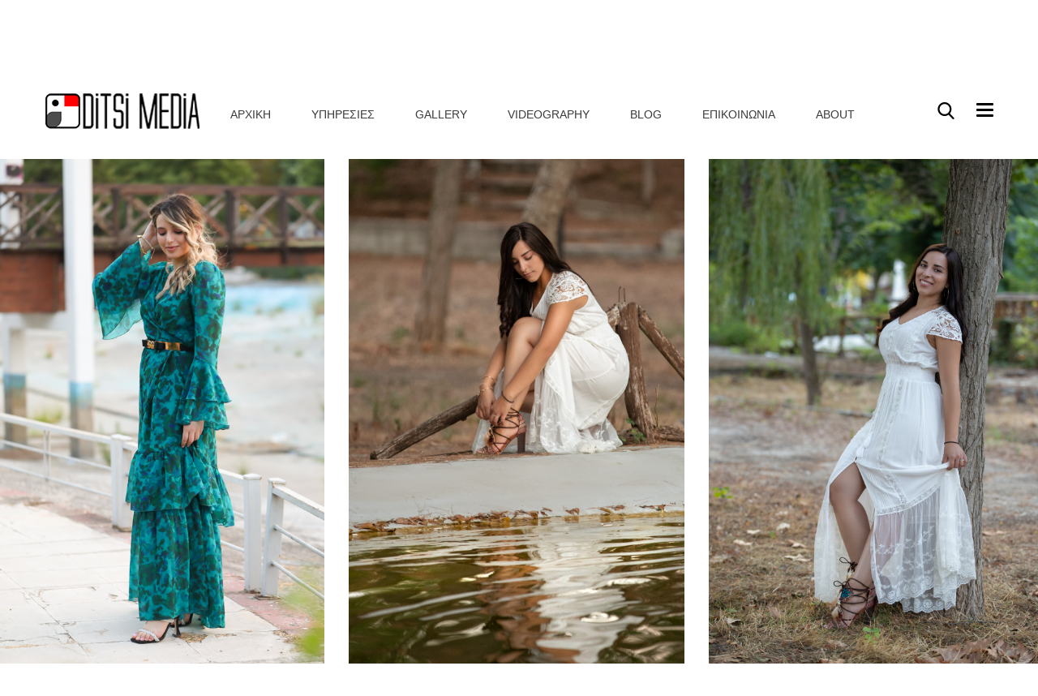

--- FILE ---
content_type: text/html; charset=utf-8
request_url: https://ditsimedia.gr/ViewGallery.aspx?id=b277d284-a96f-4c34-8b74-2d9b41965bf0&cfilename=2023-07-17_651.jpg
body_size: 6342
content:


<!DOCTYPE HTML>
<html lang="en">
<head><meta charset="utf-8" /><meta name="viewport" content="width=device-width, initial-scale=1.0" /><meta name="author" content="Antwork Πληροφορική" /><title>
	DiTsi Media
</title>
    <!-- set the Keyword -->
    
    <script type="text/javascript">
        window.onload = function () {
            $('html, body').animate({
                scrollTop: $('#main2').offset().top
            }, 800, function () {

                // Add hash (#) to URL when done scrolling (default click behavior)
                window.location.hash = '#main2';
            });
        }
    </script>
    <meta property="og:url" content="/ViewGallery.aspx"/><meta property="og:type" content="article" /><meta property="og:title" content="Πορτρέτο" /><meta property="og:description" content="by DitsiMedia.gr" /><meta property="og:image" content="https://www.ditsimedia.gr/myfiles/galleries/b277d284-a96f-4c34-8b74-2d9b41965bf0/2023-07-17_651.jpg"/><meta property="og:image:width" content="600"/><meta property="og:image:height" content="900"/>
<link id="favicon" rel="shortcut icon" href="images/favicon.ico" type="image/x-icon" /><link rel="apple-touch-icon" sizes="144x144" href="images/favicon144.png" /><link rel="apple-touch-icon" sizes="114x114" href="images/favicon114.png" /><link rel="stylesheet" href="css/fonts.css" /><link rel="stylesheet" href="css/icon-font.css" /><link rel="stylesheet" href="css/social-icons.css" /><link rel="stylesheet" href="css/frontend-grid.css" /><link rel="stylesheet" href="js/owl.carousel/owl.carousel.css" /><link rel="stylesheet" href="css/style.css" /><link rel="stylesheet" href="css/mobile.css" />

    <!-- Global site tag (gtag.js) - Google Analytics -->
    <script async src="https://www.googletagmanager.com/gtag/js?id=G-M2DE1L4DN4"></script>
    <script>
        window.dataLayer = window.dataLayer || [];
        function gtag() { dataLayer.push(arguments); }
        gtag('js', new Date());

        gtag('config', 'G-M2DE1L4DN4');
    </script>

    <script src="js/jquery-2.1.3.min.js"></script>

    <script>
        $(document).ready(function () {
            // Add smooth scrolling to all links
            $("a").on('click', function (event) {

                // Make sure this.hash has a value before overriding default behavior
                if (this.hash !== "") {
                    // Prevent default anchor click behavior
                    event.preventDefault();

                    // Store hash
                    var hash = this.hash;

                    // Using jQuery's animate() method to add smooth page scroll
                    // The optional number (800) specifies the number of milliseconds it takes to scroll to the specified area
                    $('html, body').animate({
                        scrollTop: $(hash).offset().top
                    }, 800, function () {

                        // Add hash (#) to URL when done scrolling (default click behavior)
                        window.location.hash = hash;
                    });
                } // End if
            });
        });
    </script>

    

    <!--[if IE]>
		<script type="text/javascript" src="https://ajax.googleapis.com/ajax/libs/mootools/1.4.0/mootools-yui-compressed.js"></script>
		<script type="text/javascript" src="js/selectivizr-min.js"></script>
		<script src="https://css3-mediaqueries-js.googlecode.com/svn/trunk/css3-mediaqueries.js"></script>
		<script src="http://html5shiv.googlecode.com/svn/trunk/html5.js"></script>
		<![endif]-->
<meta name="keywords" content="Φωτογραφίες,Φωτογράφος,Λάρισα,Φωτογράφος Γάμου, Φωτογράφος Βάπτισης, Βάπτιση,Γάμος" /></head>
<body>
    <div id="page">
        <form method="post" action="./ViewGallery.aspx?id=b277d284-a96f-4c34-8b74-2d9b41965bf0&amp;cfilename=2023-07-17_651.jpg" id="ctl01">
<div class="aspNetHidden">
<input type="hidden" name="__VIEWSTATE" id="__VIEWSTATE" value="/[base64]/[base64]" />
</div>

<div class="aspNetHidden">

	<input type="hidden" name="__VIEWSTATEGENERATOR" id="__VIEWSTATEGENERATOR" value="082A2A42" />
</div>
            <!-- Page preloader -->
            <div id="page-preloader">
                <div class="spinner centered-container"></div>
            </div>
            <!-- END Page preloader -->
            <!-- Page header -->
            <header class="header dark-bg clearfix">
                <div class="fw-container">
                    <div class="fw-main-row">
                        <div class="fl logo-area">
                            <a href="/">
                                <img src="images/logo2.png" class="logo-dark" alt="Ditsi">
                                <img src="images/logo2-light.png" class="logo-light" alt="Ditsi">
                            </a>
                        </div>
                        <div class="fr">
                            <!-- Site navigation -->
                            <nav class="navigation">
                                <ul>
                                    <li><a href="/">Αρχικη</a></li>
                                    <li class="menu-item-has-children">
                                        <a href="javascript:void(0);">Υπηρεσιες</a>
                                        <div class="sub-nav">
                                            <ul class="sub-menu">
                                                <li><a href="ServicesWedding.aspx">Γάμος</a></li>
                                                <li><a href="ServicesChristening.aspx">Βάπτιση</a></li>
                                                <li><a href="https://ditsimedia.shootproof.com/" target="_blank">Online Gallery</a></li>
                                            </ul>
                                        </div>
                                    </li>
                                    <li class="menu-item-has-children">
                                        <a href="javascript:void(0);">Gallery</a>
                                        <div class="sub-nav">
                                            <ul class="sub-menu">
                                                <li><a href="Gallery.aspx?g=Wedding">Γάμος</a></li>
                                                <li><a href="Gallery.aspx?g=Christening">Βάπτιση</a></li>
                                                
                                                <li class="menu-item-has-children">
                                                    <a href="javascript:void(0);">Λοιπές Υπηρεσίες</a>
                                                    <div class="sub-nav">
                                                        <ul class="sub-menu">
                                                            <li><a href="Gallery.aspx?id=67686324-0805-4ae0-b1e8-a871b2e5a2d0">Αεροφωτογράφιση</a></li><li><a href="Gallery.aspx?id=b277d284-a96f-4c34-8b74-2d9b41965bf0">Πορτρέτο</a></li><li><a href="Gallery.aspx?id=17207b7e-b116-44c5-8412-c7056a74525b">Φωτογράφιση Εγκυμοσύνης</a></li>
                                                        </ul>
                                                    </div>
                                                </li>
                                            </ul>
                                        </div>
                                    </li>
                                    <li><a href="Videography.aspx">Videography</a></li>
                                    <li><a href="Blog.aspx">Blog</a></li>
                                    <li><a href="ContactUs.aspx">Επικοινωνια</a></li>
                                    <li><a href="About.aspx">About</a></li>
                                </ul>
                            </nav>
                            <!-- END Site navigation -->
                            <!-- Search module -->
                            <div class="search-top">
                                <div class="st-wrap">
                                    <input type="text" placeholder="Αναζητηση" name="search" class="input">
                                    <button class="st-button icon-font icon-search" type="submit"></button>
                                </div>
                            </div>
                            <!-- END Search module -->
                            <!-- Side area button -->
                            <div class="side-area-btn">
                                <div></div>
                            </div>
                            <!-- END Side area button -->
                        </div>
                    </div>
                </div>
            </header>
            <!-- END Page header -->
            <!-- Side panel -->
            <section class="side-panel dark-bg">
                <div class="close icon-font icon-cancel-1"></div>
                <header class="sp-top">
                    <div class="logo-area">
                        <a href="\">
                            <img src="images/logo2-light.png" class="logo-light" alt="DiTsi Media"></a>
                    </div>
                </header>
                <div class="sp-wrap">
                    <div>
                        
                        <!-- Gallery thumbnails -->
                        <div class="gallery-module fw-row">
                            <div class="fw-col-xs-6 fw-col-sm-4 item" style="height:96px;background-size:cover;background-image: url('myfiles/galleries/dc5e35d8-e4ad-e811-9a7c-a01d48ad092c/IMG_8446.jpg')">&nbsp</div><div class="fw-col-xs-6 fw-col-sm-4 item" style="height:96px;background-size:cover;background-image: url('myfiles/galleries/dc5e35d8-e4ad-e811-9a7c-a01d48ad092c/IMG_8404.jpg')">&nbsp</div><div class="fw-col-xs-6 fw-col-sm-4 item" style="height:96px;background-size:cover;background-image: url('myfiles/galleries/dc5e35d8-e4ad-e811-9a7c-a01d48ad092c/IMG_8106.jpg')">&nbsp</div><div class="fw-col-xs-6 fw-col-sm-4 item" style="height:96px;background-size:cover;background-image: url('myfiles/galleries/dc5e35d8-e4ad-e811-9a7c-a01d48ad092c/IMG_8082.jpg')">&nbsp</div><div class="fw-col-xs-6 fw-col-sm-4 item" style="height:96px;background-size:cover;background-image: url('myfiles/galleries/dc5e35d8-e4ad-e811-9a7c-a01d48ad092c/IMG_7915.jpg')">&nbsp</div><div class="fw-col-xs-6 fw-col-sm-4 item" style="height:96px;background-size:cover;background-image: url('myfiles/galleries/dc5e35d8-e4ad-e811-9a7c-a01d48ad092c/IMG_7910.jpg')">&nbsp</div><div class="fw-col-xs-6 fw-col-sm-4 item" style="height:96px;background-size:cover;background-image: url('myfiles/galleries/dc5e35d8-e4ad-e811-9a7c-a01d48ad092c/IMG_7907.jpg')">&nbsp</div><div class="fw-col-xs-6 fw-col-sm-4 item" style="height:96px;background-size:cover;background-image: url('myfiles/galleries/dc5e35d8-e4ad-e811-9a7c-a01d48ad092c/IMG_7896.jpg')">&nbsp</div><div class="fw-col-xs-6 fw-col-sm-4 item" style="height:96px;background-size:cover;background-image: url('myfiles/galleries/dc5e35d8-e4ad-e811-9a7c-a01d48ad092c/IMG_7855.jpg')">&nbsp</div>
                        </div>
                        
                        <!-- Contact rows -->
                        <div class="contact-row">
 <div class="label">Τηλέφωνο:</div>
 <div class="value"><a href="tel:+302413024943">(+30) 2413024943</a></div>
 <div class="value"><a href="tel:+306937443828">(+30) 6937443828</a></div>
</div>
<div class="contact-row">
 <div class="label">E-mail:</div>
 <div class="value"><a href="mailto:info@ditsimedia.gr">info@ditsimedia.gr</a></div>
</div>

                        <!-- Social links -->
                        <div class="social-links">
                            <span>follow us:</span>
                            <a href="https://www.facebook.com/DiTsi.Media.Team" target="_blank"><i class="social-icons icon-facebook-logo"></i></a>
<a href="https://www.instagram.com/dimitris_tsiokanis_ditsimedia/" target="_blank"><i class="social-icons icon-instagram-social-network-logo-of-photo-camera"></i></a>
<a href="https://twitter.com/Ditsiokanis" target="_blank"><i class="social-icons icon-twitter-logo"></i></a>
<a href="https://gr.pinterest.com/Dimitris_Tsiokanis/_created/" target="_blank"><i class="social-icons icon-pinterest-social-logo"></i></a>
<a href="https://vimeo.com/ditsimedia" target="_blank"><i class="social-icons icon-vimeo-social-logo"></i></a>

                        </div>
                        
                    </div>
                </div>
                <footer class="sp-bottom">
                    Copyright ©&nbsp2018-2026&nbsp
                DiTsi Media<br />
                    Σχεδιασμός & Κατασκευή: <a href="http://www.antwork.gr" target="_blank">Antwork</a>
                </footer>
            </section>
            <div class="header-space"></div>

            
    <div class="header-space" id="main2"></div>
    <!-- END Header space -->
    <!-- Item filter -->
    <div class="fw-main-row">
        <div class="fw-container full">
            <div class="cf-overlay">
                <div class="cf-items fw-row horisontal">
                    <div class="cf-item gallery-item">  <img src="myfiles/galleries/b277d284-a96f-4c34-8b74-2d9b41965bf0/2023-07-17_651.jpg" height="900px" alt="Πορτρέτο"/>  <a href="Gallery.aspx?id=b277d284-a96f-4c34-8b74-2d9b41965bf0">     <div>         <div class="name">πορτρετο</div>         <div class="text">Επιστροφη</div>     </div> </a></div><div class="cf-item gallery-item">  <img src="myfiles/galleries/b277d284-a96f-4c34-8b74-2d9b41965bf0/2020-08-20-IMG_8620-Edit.jpg" height="900px" alt="Πορτρέτο"/>  <a href="Gallery.aspx?id=b277d284-a96f-4c34-8b74-2d9b41965bf0">     <div>         <div class="name">πορτρετο</div>         <div class="text">Επιστροφη</div>     </div> </a></div><div class="cf-item gallery-item">  <img src="myfiles/galleries/b277d284-a96f-4c34-8b74-2d9b41965bf0/2020-08-20-IMG_8380-Edit.jpg" height="900px" alt="Πορτρέτο"/>  <a href="Gallery.aspx?id=b277d284-a96f-4c34-8b74-2d9b41965bf0">     <div>         <div class="name">πορτρετο</div>         <div class="text">Επιστροφη</div>     </div> </a></div><div class="cf-item gallery-item">  <img src="myfiles/galleries/b277d284-a96f-4c34-8b74-2d9b41965bf0/181222-412.jpg" height="900px" alt="Πορτρέτο"/>  <a href="Gallery.aspx?id=b277d284-a96f-4c34-8b74-2d9b41965bf0">     <div>         <div class="name">πορτρετο</div>         <div class="text">Επιστροφη</div>     </div> </a></div><div class="cf-item gallery-item">  <img src="myfiles/galleries/b277d284-a96f-4c34-8b74-2d9b41965bf0/181203-492-Edit.jpg" height="900px" alt="Πορτρέτο"/>  <a href="Gallery.aspx?id=b277d284-a96f-4c34-8b74-2d9b41965bf0">     <div>         <div class="name">πορτρετο</div>         <div class="text">Επιστροφη</div>     </div> </a></div><div class="cf-item gallery-item">  <img src="myfiles/galleries/b277d284-a96f-4c34-8b74-2d9b41965bf0/181203-485.jpg" height="900px" alt="Πορτρέτο"/>  <a href="Gallery.aspx?id=b277d284-a96f-4c34-8b74-2d9b41965bf0">     <div>         <div class="name">πορτρετο</div>         <div class="text">Επιστροφη</div>     </div> </a></div><div class="cf-item gallery-item">  <img src="myfiles/galleries/b277d284-a96f-4c34-8b74-2d9b41965bf0/181203-397.jpg" height="900px" alt="Πορτρέτο"/>  <a href="Gallery.aspx?id=b277d284-a96f-4c34-8b74-2d9b41965bf0">     <div>         <div class="name">πορτρετο</div>         <div class="text">Επιστροφη</div>     </div> </a></div><div class="cf-item gallery-item">  <img src="myfiles/galleries/b277d284-a96f-4c34-8b74-2d9b41965bf0/181203-39.jpg" height="900px" alt="Πορτρέτο"/>  <a href="Gallery.aspx?id=b277d284-a96f-4c34-8b74-2d9b41965bf0">     <div>         <div class="name">πορτρετο</div>         <div class="text">Επιστροφη</div>     </div> </a></div><div class="cf-item gallery-item">  <img src="myfiles/galleries/b277d284-a96f-4c34-8b74-2d9b41965bf0/181014_008-Edit.jpg" height="900px" alt="Πορτρέτο"/>  <a href="Gallery.aspx?id=b277d284-a96f-4c34-8b74-2d9b41965bf0">     <div>         <div class="name">πορτρετο</div>         <div class="text">Επιστροφη</div>     </div> </a></div><div class="cf-item gallery-item">  <img src="myfiles/galleries/b277d284-a96f-4c34-8b74-2d9b41965bf0/IMG_9741.jpg" height="900px" alt="Πορτρέτο"/>  <a href="Gallery.aspx?id=b277d284-a96f-4c34-8b74-2d9b41965bf0">     <div>         <div class="name">πορτρετο</div>         <div class="text">Επιστροφη</div>     </div> </a></div><div class="cf-item gallery-item">  <img src="myfiles/galleries/b277d284-a96f-4c34-8b74-2d9b41965bf0/IMG_9322-Edit-Edit.jpg" height="900px" alt="Πορτρέτο"/>  <a href="Gallery.aspx?id=b277d284-a96f-4c34-8b74-2d9b41965bf0">     <div>         <div class="name">πορτρετο</div>         <div class="text">Επιστροφη</div>     </div> </a></div><div class="cf-item gallery-item">  <img src="myfiles/galleries/b277d284-a96f-4c34-8b74-2d9b41965bf0/IMG_9222-Edit-Edit.jpg" height="900px" alt="Πορτρέτο"/>  <a href="Gallery.aspx?id=b277d284-a96f-4c34-8b74-2d9b41965bf0">     <div>         <div class="name">πορτρετο</div>         <div class="text">Επιστροφη</div>     </div> </a></div><div class="cf-item gallery-item">  <img src="myfiles/galleries/b277d284-a96f-4c34-8b74-2d9b41965bf0/IMG_9152-Edit.jpg" height="900px" alt="Πορτρέτο"/>  <a href="Gallery.aspx?id=b277d284-a96f-4c34-8b74-2d9b41965bf0">     <div>         <div class="name">πορτρετο</div>         <div class="text">Επιστροφη</div>     </div> </a></div><div class="cf-item gallery-item">  <img src="myfiles/galleries/b277d284-a96f-4c34-8b74-2d9b41965bf0/IMG_9099-Edit.jpg" height="900px" alt="Πορτρέτο"/>  <a href="Gallery.aspx?id=b277d284-a96f-4c34-8b74-2d9b41965bf0">     <div>         <div class="name">πορτρετο</div>         <div class="text">Επιστροφη</div>     </div> </a></div><div class="cf-item gallery-item">  <img src="myfiles/galleries/b277d284-a96f-4c34-8b74-2d9b41965bf0/IMG_9065-Edit.jpg" height="900px" alt="Πορτρέτο"/>  <a href="Gallery.aspx?id=b277d284-a96f-4c34-8b74-2d9b41965bf0">     <div>         <div class="name">πορτρετο</div>         <div class="text">Επιστροφη</div>     </div> </a></div><div class="cf-item gallery-item">  <img src="myfiles/galleries/b277d284-a96f-4c34-8b74-2d9b41965bf0/IMG_8987-Edit.jpg" height="900px" alt="Πορτρέτο"/>  <a href="Gallery.aspx?id=b277d284-a96f-4c34-8b74-2d9b41965bf0">     <div>         <div class="name">πορτρετο</div>         <div class="text">Επιστροφη</div>     </div> </a></div><div class="cf-item gallery-item">  <img src="myfiles/galleries/b277d284-a96f-4c34-8b74-2d9b41965bf0/IMG_6017.jpg" height="900px" alt="Πορτρέτο"/>  <a href="Gallery.aspx?id=b277d284-a96f-4c34-8b74-2d9b41965bf0">     <div>         <div class="name">πορτρετο</div>         <div class="text">Επιστροφη</div>     </div> </a></div><div class="cf-item gallery-item">  <img src="myfiles/galleries/b277d284-a96f-4c34-8b74-2d9b41965bf0/IMG_6005.jpg" height="900px" alt="Πορτρέτο"/>  <a href="Gallery.aspx?id=b277d284-a96f-4c34-8b74-2d9b41965bf0">     <div>         <div class="name">πορτρετο</div>         <div class="text">Επιστροφη</div>     </div> </a></div><div class="cf-item gallery-item">  <img src="myfiles/galleries/b277d284-a96f-4c34-8b74-2d9b41965bf0/IMG_5994a.jpg" height="900px" alt="Πορτρέτο"/>  <a href="Gallery.aspx?id=b277d284-a96f-4c34-8b74-2d9b41965bf0">     <div>         <div class="name">πορτρετο</div>         <div class="text">Επιστροφη</div>     </div> </a></div><div class="cf-item gallery-item">  <img src="myfiles/galleries/b277d284-a96f-4c34-8b74-2d9b41965bf0/IMG_3804.jpg" height="900px" alt="Πορτρέτο"/>  <a href="Gallery.aspx?id=b277d284-a96f-4c34-8b74-2d9b41965bf0">     <div>         <div class="name">πορτρετο</div>         <div class="text">Επιστροφη</div>     </div> </a></div><div class="cf-item gallery-item">  <img src="myfiles/galleries/b277d284-a96f-4c34-8b74-2d9b41965bf0/IMG_3775-edit.jpg" height="900px" alt="Πορτρέτο"/>  <a href="Gallery.aspx?id=b277d284-a96f-4c34-8b74-2d9b41965bf0">     <div>         <div class="name">πορτρετο</div>         <div class="text">Επιστροφη</div>     </div> </a></div><div class="cf-item gallery-item">  <img src="myfiles/galleries/b277d284-a96f-4c34-8b74-2d9b41965bf0/IMG_3382.jpg" height="900px" alt="Πορτρέτο"/>  <a href="Gallery.aspx?id=b277d284-a96f-4c34-8b74-2d9b41965bf0">     <div>         <div class="name">πορτρετο</div>         <div class="text">Επιστροφη</div>     </div> </a></div><div class="cf-item gallery-item">  <img src="myfiles/galleries/b277d284-a96f-4c34-8b74-2d9b41965bf0/IMG_3377_edit.jpg" height="900px" alt="Πορτρέτο"/>  <a href="Gallery.aspx?id=b277d284-a96f-4c34-8b74-2d9b41965bf0">     <div>         <div class="name">πορτρετο</div>         <div class="text">Επιστροφη</div>     </div> </a></div><div class="cf-item gallery-item">  <img src="myfiles/galleries/b277d284-a96f-4c34-8b74-2d9b41965bf0/IMG_1486-Edit.jpg" height="900px" alt="Πορτρέτο"/>  <a href="Gallery.aspx?id=b277d284-a96f-4c34-8b74-2d9b41965bf0">     <div>         <div class="name">πορτρετο</div>         <div class="text">Επιστροφη</div>     </div> </a></div><div class="cf-item gallery-item">  <img src="myfiles/galleries/b277d284-a96f-4c34-8b74-2d9b41965bf0/IMG_1477-Edit.jpg" height="900px" alt="Πορτρέτο"/>  <a href="Gallery.aspx?id=b277d284-a96f-4c34-8b74-2d9b41965bf0">     <div>         <div class="name">πορτρετο</div>         <div class="text">Επιστροφη</div>     </div> </a></div><div class="cf-item gallery-item">  <img src="myfiles/galleries/b277d284-a96f-4c34-8b74-2d9b41965bf0/IMG_1421-Edit.jpg" height="900px" alt="Πορτρέτο"/>  <a href="Gallery.aspx?id=b277d284-a96f-4c34-8b74-2d9b41965bf0">     <div>         <div class="name">πορτρετο</div>         <div class="text">Επιστροφη</div>     </div> </a></div><div class="cf-item gallery-item">  <img src="myfiles/galleries/b277d284-a96f-4c34-8b74-2d9b41965bf0/IMG_1343-Edit.jpg" height="900px" alt="Πορτρέτο"/>  <a href="Gallery.aspx?id=b277d284-a96f-4c34-8b74-2d9b41965bf0">     <div>         <div class="name">πορτρετο</div>         <div class="text">Επιστροφη</div>     </div> </a></div><div class="cf-item gallery-item">  <img src="myfiles/galleries/b277d284-a96f-4c34-8b74-2d9b41965bf0/2023-07-17_677.jpg" height="900px" alt="Πορτρέτο"/>  <a href="Gallery.aspx?id=b277d284-a96f-4c34-8b74-2d9b41965bf0">     <div>         <div class="name">πορτρετο</div>         <div class="text">Επιστροφη</div>     </div> </a></div><div class="cf-item gallery-item">  <img src="myfiles/galleries/b277d284-a96f-4c34-8b74-2d9b41965bf0/2023-07-17_673.jpg" height="900px" alt="Πορτρέτο"/>  <a href="Gallery.aspx?id=b277d284-a96f-4c34-8b74-2d9b41965bf0">     <div>         <div class="name">πορτρετο</div>         <div class="text">Επιστροφη</div>     </div> </a></div>
                </div>
            </div>
        </div>
    </div>


            <!-- Footer -->
            <footer class="footer dark-bg">
                <div class="fw-container">
                    <div class="fw-col-xs-12 fw-col-sm-6 fw-col-md-3">
                        
                        <div class="contact-row">
 <div class="label">Τηλέφωνο:</div>
 <div class="value"><a href="tel:+302413024943">(+30) 2413024943</a></div>
 <div class="value"><a href="tel:+306937443828">(+30) 6937443828</a></div>
</div>
<div class="contact-row">
 <div class="label">E-mail:</div>
 <div class="value"><a href="mailto:info@ditsimedia.gr">info@ditsimedia.gr</a></div>
</div>

                    </div>
                    <div class="fw-col-xs-12 fw-col-sm-6 fw-col-md-3">
                        
                        <!-- Gallery thumbnails -->
                        <div class="gallery-module fw-row">
                            <div class="fw-col-xs-4 fw-col-sm-4 item" style="height:96px;background-size:cover;background-image: url('myfiles/galleries/dc5e35d8-e4ad-e811-9a7c-a01d48ad092c/IMG_8446.jpg')">&nbsp</div><div class="fw-col-xs-4 fw-col-sm-4 item" style="height:96px;background-size:cover;background-image: url('myfiles/galleries/dc5e35d8-e4ad-e811-9a7c-a01d48ad092c/IMG_8404.jpg')">&nbsp</div><div class="fw-col-xs-4 fw-col-sm-4 item" style="height:96px;background-size:cover;background-image: url('myfiles/galleries/dc5e35d8-e4ad-e811-9a7c-a01d48ad092c/IMG_8106.jpg')">&nbsp</div><div class="fw-col-xs-4 fw-col-sm-4 item" style="height:96px;background-size:cover;background-image: url('myfiles/galleries/dc5e35d8-e4ad-e811-9a7c-a01d48ad092c/IMG_8082.jpg')">&nbsp</div><div class="fw-col-xs-4 fw-col-sm-4 item" style="height:96px;background-size:cover;background-image: url('myfiles/galleries/dc5e35d8-e4ad-e811-9a7c-a01d48ad092c/IMG_7915.jpg')">&nbsp</div><div class="fw-col-xs-4 fw-col-sm-4 item" style="height:96px;background-size:cover;background-image: url('myfiles/galleries/dc5e35d8-e4ad-e811-9a7c-a01d48ad092c/IMG_7910.jpg')">&nbsp</div>
                        </div>
                    </div>
                    <div class="fw-col-xs-12 fw-col-sm-6 fw-col-md-2">
                        
                        <!-- Footer nav -->
                        <nav class="footer-nav">
                            <ul>
                                <li><a href="Default.aspx">Αρχικη</a></li>
                                
                                <li><a href="https://ditsimedia.shootproof.com/" target="_blank">Online Studio</a></li>
                                <li><a href="Gallery.aspx">Gallery</a></li>
                                <li><a href="Blog.aspx">Blog</a></li>
                                <li><a href="ContactUs.aspx">Επικοινωνια</a></li>
                            </ul>
                        </nav>
                    </div>
                    <div class="fw-col-xs-12 fw-col-sm-6 fw-col-md-4">
                        
                        <!-- Social links -->
                        <div class="social-links">
                            <span>Follow us:</span>
                            <a href="https://www.facebook.com/DiTsi.Media.Team" target="_blank"><i class="social-icons icon-facebook-logo"></i></a>
<a href="https://www.instagram.com/dimitris_tsiokanis_ditsimedia/" target="_blank"><i class="social-icons icon-instagram-social-network-logo-of-photo-camera"></i></a>
<a href="https://twitter.com/Ditsiokanis" target="_blank"><i class="social-icons icon-twitter-logo"></i></a>
<a href="https://gr.pinterest.com/Dimitris_Tsiokanis/_created/" target="_blank"><i class="social-icons icon-pinterest-social-logo"></i></a>
<a href="https://vimeo.com/ditsimedia" target="_blank"><i class="social-icons icon-vimeo-social-logo"></i></a>

                        </div>
                    </div>
                </div>
            </footer>
            <!-- END Footer -->
        </form>
    </div>
    <script src="js/owl.carousel/owl.carousel.min.js"></script>
    <script src="js/jquery.animateNumber.min.js"></script>
    <script src="js/script.js"></script>
    <script src="js/isotope.pkgd.min.js"></script>
    <script src="js/jquery.mousewheel.min.js"></script>
</body>
</html>


--- FILE ---
content_type: text/css
request_url: https://ditsimedia.gr/css/fonts.css
body_size: 828
content:
@font-face {
    font-family: 'HelveticaNeueCyr';
    src: url('../fonts/HelveticaNeueCyrUltraLight_0.eot');
    src: url('../fonts/HelveticaNeueCyrUltraLight_0.eot') format('embedded-opentype'),
         url('../fonts/HelveticaNeueCyrUltraLight_0.woff2') format('woff2'),
         url('../fonts/HelveticaNeueCyrUltraLight_0.woff') format('woff'),
         url('../fonts/HelveticaNeueCyrUltraLight_0.ttf') format('truetype'),
         url('../fonts/HelveticaNeueCyrUltraLight_0.svg#HelveticaNeueCyrUltraLight_0') format('svg');
    font-weight: 100;
    font-style: normal;
}

@font-face {
    font-family: 'HelveticaNeueCyr';
    src: url('../fonts/HelveticaNeueCyrUltraLightItalic.eot');
    src: url('../fonts/HelveticaNeueCyrUltraLightItalic.eot') format('embedded-opentype'),
         url('../fonts/HelveticaNeueCyrUltraLightItalic.woff2') format('woff2'),
         url('../fonts/HelveticaNeueCyrUltraLightItalic.woff') format('woff'),
         url('../fonts/HelveticaNeueCyrUltraLightItalic.ttf') format('truetype'),
         url('../fonts/HelveticaNeueCyrUltraLightItalic.svg#HelveticaNeueCyrUltraLightItalic') format('svg');
    font-weight: 100;
    font-style: italic;
}

@font-face {
    font-family: 'HelveticaNeueCyr';
    src: url('../fonts/HelveticaNeueCyrLight.eot');
    src: url('../fonts/HelveticaNeueCyrLight.eot') format('embedded-opentype'),
         url('../fonts/HelveticaNeueCyrLight.woff2') format('woff2'),
         url('../fonts/HelveticaNeueCyrLight.woff') format('woff'),
         url('../fonts/HelveticaNeueCyrLight.ttf') format('truetype'),
         url('../fonts/HelveticaNeueCyrLight.svg#HelveticaNeueCyrLight') format('svg');
    font-weight: 200;
    font-style: normal;
}

@font-face {
    font-family: 'HelveticaNeueCyr';
    src: url('../fonts/HelveticaNeueCyrLightItalic.eot');
    src: url('../fonts/HelveticaNeueCyrLightItalic.eot') format('embedded-opentype'),
         url('../fonts/HelveticaNeueCyrLightItalic.woff2') format('woff2'),
         url('../fonts/HelveticaNeueCyrLightItalic.woff') format('woff'),
         url('../fonts/HelveticaNeueCyrLightItalic.ttf') format('truetype'),
         url('../fonts/HelveticaNeueCyrLightItalic.svg#HelveticaNeueCyrLightItalic') format('svg');
    font-weight: 200;
    font-style: italic;
}

@font-face {
    font-family: 'HelveticaNeueCyr';
    src: url('../fonts/HelveticaNeueCyrThin.eot');
    src: url('../fonts/HelveticaNeueCyrThin.eot') format('embedded-opentype'),
         url('../fonts/HelveticaNeueCyrThin.woff2') format('woff2'),
         url('../fonts/HelveticaNeueCyrThin.woff') format('woff'),
         url('../fonts/HelveticaNeueCyrThin.ttf') format('truetype'),
         url('../fonts/HelveticaNeueCyrThin.svg#HelveticaNeueCyrThin') format('svg');
    font-weight: 300;
    font-style: normal;
}

@font-face {
    font-family: 'HelveticaNeueCyr';
    src: url('../fonts/HelveticaNeueCyrThinItalic.eot');
    src: url('../fonts/HelveticaNeueCyrThinItalic.eot') format('embedded-opentype'),
         url('../fonts/HelveticaNeueCyrThinItalic.woff2') format('woff2'),
         url('../fonts/HelveticaNeueCyrThinItalic.woff') format('woff'),
         url('../fonts/HelveticaNeueCyrThinItalic.ttf') format('truetype'),
         url('../fonts/HelveticaNeueCyrThinItalic.svg#HelveticaNeueCyrThinItalic') format('svg');
    font-weight: 300;
    font-style: italic;
}

@font-face {
    font-family: 'HelveticaNeueCyr';
    src: url('../fonts/HelveticaNeueCyrRoman.eot');
    src: url('../fonts/HelveticaNeueCyrRoman.eot') format('embedded-opentype'),
         url('../fonts/HelveticaNeueCyrRoman.woff2') format('woff2'),
         url('../fonts/HelveticaNeueCyrRoman.woff') format('woff'),
         url('../fonts/HelveticaNeueCyrRoman.ttf') format('truetype'),
         url('../fonts/HelveticaNeueCyrRoman.svg#HelveticaNeueCyrRoman') format('svg');
    font-weight: 400;
    font-style: normal;
}

@font-face {
    font-family: 'HelveticaNeueCyr';
    src: url('../fonts/HelveticaNeueCyrItalic.eot');
    src: url('../fonts/HelveticaNeueCyrItalic.eot') format('embedded-opentype'),
         url('../fonts/HelveticaNeueCyrItalic.woff2') format('woff2'),
         url('../fonts/HelveticaNeueCyrItalic.woff') format('woff'),
         url('../fonts/HelveticaNeueCyrItalic.ttf') format('truetype'),
         url('../fonts/HelveticaNeueCyrItalic.svg#HelveticaNeueCyrItalic') format('svg');
    font-weight: 400;
    font-style: italic;
}

@font-face {
    font-family: 'HelveticaNeueCyr';
    src: url('../fonts/HelveticaNeueCyrMedium.eot');
    src: url('../fonts/HelveticaNeueCyrMedium.eot') format('embedded-opentype'),
         url('../fonts/HelveticaNeueCyrMedium.woff2') format('woff2'),
         url('../fonts/HelveticaNeueCyrMedium.woff') format('woff'),
         url('../fonts/HelveticaNeueCyrMedium.ttf') format('truetype'),
         url('../fonts/HelveticaNeueCyrMedium.svg#HelveticaNeueCyrMedium') format('svg');
    font-weight: 500;
    font-style: normal;
}

@font-face {
    font-family: 'HelveticaNeueCyr';
    src: url('../fonts/HelveticaNeueCyrBold.eot');
    src: url('../fonts/HelveticaNeueCyrBold.eot') format('embedded-opentype'),
         url('../fonts/HelveticaNeueCyrBold.woff2') format('woff2'),
         url('../fonts/HelveticaNeueCyrBold.woff') format('woff'),
         url('../fonts/HelveticaNeueCyrBold.ttf') format('truetype'),
         url('../fonts/HelveticaNeueCyrBold.svg#HelveticaNeueCyrBold') format('svg');
    font-weight: 700;
    font-style: normal;
}

@font-face {
    font-family: 'HelveticaNeueCyr';
    src: url('../fonts/HelveticaNeueCyrBoldItalic.eot');
    src: url('../fonts/HelveticaNeueCyrBoldItalic.eot') format('embedded-opentype'),
         url('../fonts/HelveticaNeueCyrBoldItalic.woff2') format('woff2'),
         url('../fonts/HelveticaNeueCyrBoldItalic.woff') format('woff'),
         url('../fonts/HelveticaNeueCyrBoldItalic.ttf') format('truetype'),
         url('../fonts/HelveticaNeueCyrBoldItalic.svg#HelveticaNeueCyrBoldItalic') format('svg');
    font-weight: 700;
    font-style: italic;
}

@font-face {
    font-family: 'HelveticaNeueCyr';
    src: url('../fonts/HelveticaNeueCyrBlack.eot');
    src: url('../fonts/HelveticaNeueCyrBlack.eot') format('embedded-opentype'),
         url('../fonts/HelveticaNeueCyrBlack.woff2') format('woff2'),
         url('../fonts/HelveticaNeueCyrBlack.woff') format('woff'),
         url('../fonts/HelveticaNeueCyrBlack.ttf') format('truetype'),
         url('../fonts/HelveticaNeueCyrBlack.svg#HelveticaNeueCyrBlack') format('svg');
    font-weight: 800;
    font-style: normal;
}

@font-face {
    font-family: 'HelveticaNeueCyr';
    src: url('../fonts/HelveticaNeueCyrBlackItalic.eot');
    src: url('../fonts/HelveticaNeueCyrBlackItalic.eot') format('embedded-opentype'),
         url('../fonts/HelveticaNeueCyrBlackItalic.woff2') format('woff2'),
         url('../fonts/HelveticaNeueCyrBlackItalic.woff') format('woff'),
         url('../fonts/HelveticaNeueCyrBlackItalic.ttf') format('truetype'),
         url('../fonts/HelveticaNeueCyrBlackItalic.svg#HelveticaNeueCyrBlackItalic') format('svg');
    font-weight: 800;
    font-style: italic;
}


--- FILE ---
content_type: text/css
request_url: https://ditsimedia.gr/css/style.css
body_size: 14378
content:
/*------------------------------------------------------------------
[Master Stylesheet]

Project:    CropIt template
Version:    1.0

[Table of contents]

    1. Base 
        1.1. Heading 
        1.2. Form/input styles 
        1.3. Button styles 
    2. Header / .header
        2.1. Navigation / .navigation 
        2.2. Search top / .search-top 
            2.3.1. Side area button / .side-area-btn 
            2.3.2. Side panel / .side-panel 
    3. Body
        3.1. Full sreen slider / .full-screen-slider 
        3.2. Full screen section / .full-screen 
        3.3. Info section / .info-section 
        3.4. Portfolio categories / .portfolio-cat-item 
        3.5. Instagram carousel / .ig-carousel 
        3.6. Skills / .skil-rate 
        3.7. Reviews slider / .review-slider 
        3.8. Contact rows / .contact-row 
        3.9. Gallery thumbnails / .gallery-module 
        3.10. Subscribe form / .subscribe-form  
        3.11. Social links / .social-links 
        3.12. Tabs / .tabs-area 
        3.13. Icon box / .icon-box-area 
        3.14. Icon box 2 / .icon-box2 
        3.15. Icon box 3 / .icon-box3 
        3.16. Team grid / .team-grid-item 
        3.17. Blog item / .cf-item 
        3.18. Pagination / .pagination 
        3.19. Feedback form / .feedback-form 
        3.20. Gallery items / .cf-items 
        3.21. Pricing / .pricing-item 
        3.22. Logos / .logo-link 
        3.23. Comments / .comments-wrap 
        3.24. Comment form / .comment-form 
    4. Footer / .footer
        4.1. Footer navigation / .footer-nav 

# [Color codes]

# Dark grey (text): #3c3c3b
# Chery (links) #c05764
# 


[Typography]

- Headers:
    h1: 3.333em Helvetica;
    h2: 2.667em Helvetica;
    h3: 2.000em Helvetica;
    h4: 1.667em Helvetica;
    h5: 1.000em Helvetica;
    h6: 0.778em Helvetica;

Body: 18px Helvetica;
Input, textarea: 18px Helvetica;

-------------------------------------------------------------------*/


/*------------------------------------------------------------------
[1. Base ]
*/

aside, nav, footer, header, section {
    display: block
}

body {
    margin: 0;
    font-family: 'Helvetica', sans-serif; /*'Roboto Condensed', sans-serif;*/
    font-size: 18px;
    color: #3c3c3b;
    line-height: 1.667em;
}

img {
    border: none;
}

input, textarea, button, select, a {
    -webkit-transition: all 0.3s ease;
    -moz-transition: all 0.3s ease;
    -o-transition: all 0.3s ease;
    -ms-transition: all 0.3s ease;
    transition: all 0.3s ease;
}

input, textarea, button, select {
    font-family: 'Helvetica', sans-serif; /*'Roboto Condensed', sans-serif;*/
}

    input::-webkit-input-placeholder {
        color: inherit;
    }

    input::-moz-placeholder {
        color: inherit;
    }

    input:-moz-placeholder {
        color: inherit;
    }

    input:-ms-input-placeholder {
        color: inherit;
    }

    textarea::-webkit-input-placeholder {
        color: inherit;
    }

    textarea::-moz-placeholder {
        color: inherit;
    }

    textarea:-moz-placeholder {
        color: inherit;
    }

    textarea:-ms-input-placeholder {
        color: inherit;
    }

*:focus {
    outline: none;
}

.fl {
    float: left;
}

.fr {
    float: right;
}

.tal {
    text-align: left;
}

.tar {
    text-align: right;
}

.tac {
    text-align: center;
}

.cell {
    display: table-cell;
    vertical-align: middle;
}

blockquote {
    position: relative;
    margin: 40px 0;
    padding: 0 50px;
    line-height: 2.143em;
    font-style: italic;
    font-size: 0.778em;
}

.clearfix:after {
    content: "";
    display: block;
    clear: both;
    visibility: hidden;
    line-height: 0;
    height: 0;
    margin: 0;
    padding: 0;
}

#page {
    position: relative;
    overflow: hidden;
}

#page-preloader {
    position: fixed;
    top: 0;
    left: 0;
    width: 100%;
    height: 100%;
    background: #fff;
    z-index: 777;
}

    #page-preloader .spinner {
        background: url(../images/preloader-wrap.png) no-repeat;
        width: 120px;
        height: 90px;
    }

@-webkit-keyframes rotating {
    from {
        -ms-transform: rotate(0deg);
        -moz-transform: rotate(0deg);
        -webkit-transform: rotate(0deg);
        -o-transform: rotate(0deg);
        transform: rotate(0deg);
    }

    to {
        -ms-transform: rotate(360deg);
        -moz-transform: rotate(360deg);
        -webkit-transform: rotate(360deg);
        -o-transform: rotate(360deg);
        transform: rotate(360deg);
    }
}

@keyframes rotating {
    from {
        -ms-transform: rotate(0deg);
        -moz-transform: rotate(0deg);
        -webkit-transform: rotate(0deg);
        -o-transform: rotate(0deg);
        transform: rotate(0deg);
    }

    to {
        -ms-transform: rotate(360deg);
        -moz-transform: rotate(360deg);
        -webkit-transform: rotate(360deg);
        -o-transform: rotate(360deg);
        transform: rotate(360deg);
    }
}

#page-preloader .spinner:after {
    content: "";
    position: absolute;
    width: 50px;
    height: 50px;
    background: url(../images/preloader-spinner.png) no-repeat;
    top: 25px;
    right: 23px;
    -webkit-animation: rotating 1.5s linear infinite;
    -moz-animation: rotating 1.5s linear infinite;
    -ms-animation: rotating 1.5s linear infinite;
    -o-animation: rotating 1.5s linear infinite;
    animation: rotating 1.5s linear infinite;
}

.dark-bg {
    color: #fff;
}

.fw-main-row.dark-bg,
.footer.dark-bg,
.side-panel.dark-bg {
    background-color: #302d2a;
}

.centered-container {
    position: absolute;
    top: 50%;
    left: 50%;
    transform: translate(-50%, -50%);
    -webkit-transform: translate(-50%, -50%);
    margin: 0;
    z-index: 1;
}

.header-space {
    height: 98px;
}

.mod-content {
}

    .mod-content p {
        margin: 0 0 1.25em;
        line-height: normal;
    }

.fw-main-row {
    position: relative;
    background-size: cover;
    background-position: 50%;
    background-repeat: no-repeat;
}

.t-text {
    margin: 25px 0 35px;
    font-size: 0.778em;
    line-height: 2.143em;
}

/*------------------------------------------------------------------
[1.1. Heading ]
*/

h1,
h2,
h3,
h4,
h5,
h6 {
    margin: 0 0 20px;
}

h1,
.h1 {
    font-size: 3.333em; /* 18px/60px */
    text-transform: uppercase;
    line-height: 1.250em;
    font-weight: bold;
}

    h1.min,
    .h1.min {
        font-size: 2.467em;
    }

    h1.big,
    .h1.big {
        font-size: 3.889em; /* 18px/70px */
        line-height: 1em;
        margin: 0 0 15px;
    }

h2,
.h2 {
    font-size: 2.667em; /* 18px/48px */
    text-transform: uppercase;
    line-height: 1em;
    font-weight: bold;
}

h3,
.h3 {
    font-size: 2.000em; /* 18px/36px */
    text-transform: uppercase;
    font-weight: bold;
    line-height: 1em;
}

h4,
.h4 {
    font-size: 1.667em; /* 18px/30px */
    text-transform: uppercase;
    line-height: 1em;
    font-weight: bold;
}

h5,
.h5 {
    font-size: 1.000em; /* 18px */
    text-transform: uppercase;
    line-height: 1em;
    font-weight: bold;
    margin: 1em 0;
}

h6,
.h6 {
    font-size: 0.778em; /* 18px/14px */
    text-transform: uppercase;
    line-height: 1em;
    font-weight: bold;
}

    h1.normal,
    h2.normal,
    h3.normal,
    h4.normal,
    h5.normal,
    h6.normal {
        text-transform: none;
    }

.heading-decor {
    background: url(../images/decor-dark.png) 50% 100% no-repeat;
    padding-bottom: 20px;
    text-align: center;
    margin-bottom: 30px;
    /* margin-top: 0; */
}

.tar .heading-decor {
    text-align: right;
    background-position: 100% 100%;
}

.dark-bg .heading-decor {
    background-image: url(../images/decor.png);
}

.tal .heading-decor {
    text-align: left;
    background-position: 0 100%;
}

.heading-decor2 {
    background: url(../images/decor-dark.png) 0px 30px no-repeat;
    margin: 0 0 30px;
    padding-left: 60px;
}

.dark-bg .heading-decor2 {
    background-image: url(../images/decor.png);
}

h1.heading-decor2,
.h1.heading-decor2 {
    margin-top: 0;
}

h2.heading-decor2,
.h2.heading-decor2 {
    background-position: 0 20px;
    padding-left: 45px;
}

h3.heading-decor2,
.h3.heading-decor2 {
    padding-left: 40px;
    background-position: 0 40%;
}

h4.heading-decor2,
.h4.heading-decor2 {
    background-position: 0 10px;
    padding-left: 40px;
}

h5.heading-decor2,
.h5.heading-decor2 {
    background-position: 0 40%;
    background-size: 25px auto;
    padding-left: 35px;
}

h6.heading-decor2,
.h6.heading-decor2 {
    background-position: 0 4px;
    background-size: 25px auto;
    padding-left: 35px;
}

.no-line {
    border: none !important;
}

a {
    color: #c05764;
    text-decoration: none;
    cursor: pointer;
}

p {
    margin: 0 0 1em;
}

ul, ol {
    padding-left: 20px;
}

.f14 {
    font-size: 0.778em;
    line-height: 1.714em;
}

.highlighted-red {
    background-color: #c05764;
    color: #fff;
}

.highlighted-grey {
    background-color: #e3e3e3;
}

.highlighted-dark {
    background-color: #3c3c3b;
    color: #fff;
}


/*------------------------------------------------------------------
[1.2. Form/input styles ]
*/

.input-style1 {
    color: #3c3c3b;
    font-size: 14px;
    font-weight: bold;
    text-transform: uppercase;
    border: none;
    border-bottom: 2px solid #3c3c3b;
    padding: 0 0 10px;
    margin-bottom: 20px;
    height: 26px;
}

.textarea-style1 {
    color: #3c3c3b;
    font-size: 14px;
    font-weight: bold;
    text-transform: uppercase;
    border: 2px solid #3c3c3b;
    padding: 10px 15px;
    resize: none;
    margin-bottom: 20px;
}

/*------------------------------------------------------------------
[1.3. Button styles ]
*/

.button-style1 {
    font-size: 14px;
    text-decoration: none;
    display: inline-block;
    background: #3c3c3b;
    color: #fff;
    text-transform: uppercase;
    /* border-radius: 2px; */
    overflow: hidden;
    line-height: 1.2em;
    padding: 11px 20px 11px;
    position: relative;
    z-index: 1;
    font-weight: bold;
    -webkit-transition: all 0.3s ease;
    -moz-transition: all 0.3s ease;
    -o-transition: all 0.3s ease;
    -ms-transition: all 0.3s ease;
    transition: all 0.3s ease;
    cursor: pointer;
    /* min-width: 170px; */
    text-align: center;
    border: 2px solid #3c3c3b;
    -moz-box-sizing: border-box;
    -ms-box-sizing: border-box;
    -webkit-box-sizing: border-box;
    -o-box-sizing: border-box;
    box-sizing: border-box;
}

.dark-bg .button-style1 {
    border: none;
    padding: 13px 20px 13px;
}

.button-style1:hover {
    color: #3c3c3b;
    background: #fff;
}

.button-style1 > * {
    position: relative;
    z-index: 2;
    vertical-align: -webkit-baseline-middle;
    vertical-align: sub;
}

.hd-btn {
    margin: 0px 0;
}

.button-style1 i {
    margin-right: 6px;
    font-size: 1.5em;
    color: #aaaaaa;
    margin: -2px 20px -3px 0;
    display: inline-block;
    vertical-align: top;
}

.button-style1.white {
    color: #3c3c3b;
    background: #fff;
    border-color: #fff;
}

    .button-style1.white:hover {
        color: #fff;
        background: #3c3c3b;
    }

    .button-style1.white:after {
        background: #3c3c3b;
    }

.button-style2 {
    text-decoration: none;
    background: transparent;
    text-transform: uppercase;
    font-size: 0.778em;
    font-weight: 500;
    text-align: center;
    display: inline-block;
    border: 2px solid #3c3c3b;
    padding: 14px 15px 12px;
    position: relative;
    color: inherit;
    line-height: 1em;
    -moz-box-sizing: border-box;
    -ms-box-sizing: border-box;
    -webkit-box-sizing: border-box;
    -o-box-sizing: border-box;
    box-sizing: border-box;
}

    .button-style2:hover {
        color: #fff;
        background: #3c3c3b;
    }

    .button-style2.min {
        font-size: 12px;
        padding: 5px 15px;
    }

    .button-style2 span {
        position: relative;
        z-index: 2;
        vertical-align: -webkit-baseline-middle;
        vertical-align: sub;
    }

/*------------------------------------------------------------------
[2. Header / .header]
*/

.header {
    position: fixed;
    top: 0;
    left: 0;
    width: 100%;
    z-index: 2;
    -webkit-transition: all 0.3s ease;
    -moz-transition: all 0.3s ease;
    -o-transition: all 0.3s ease;
    -ms-transition: all 0.3s ease;
    transition: all 0.3s ease;
    line-height: 1em;
    /* Permalink - use to edit and share this gradient: http://colorzilla.com/gradient-editor/#000000+0,000000+100&0.3+0,0+100 */
    background: -moz-linear-gradient(top, rgba(0,0,0,0.7) 0%, rgba(0,0,0,0) 100%); /* FF3.6-15 */
    background: -webkit-linear-gradient(top, rgba(0,0,0,0.7) 0%,rgba(0,0,0,0) 100%); /* Chrome10-25,Safari5.1-6 */
    background: linear-gradient(to bottom, rgba(0,0,0,0.7) 0%,rgba(0,0,0,0) 100%); /* W3C, IE10+, FF16+, Chrome26+, Opera12+, Safari7+ */
   
    /*background: -moz-linear-gradient(top, rgba(0,0,0,1) 0%, rgba(0,0,0,1) 100%);*/ /* FF3.6-15 */
    /*background: -webkit-linear-gradient(top, rgba(0,0,0,1) 0%,rgba(0,0,0,1) 100%);*/ /* Chrome10-25,Safari5.1-6 */
    /*background: linear-gradient(to bottom, rgba(0,0,0,1) 0%,rgba(0,0,0,1) 100%);*/ /* W3C, IE10+, FF16+, Chrome26+, Opera12+, Safari7+ */
    
    filter: progid:DXImageTransform.Microsoft.gradient( startColorstr='#4d000000', endColorstr='#00000000',GradientType=0 ); /* IE6-9 */
}

    .header.dark-bg.overlay {
        background: #3c3c3b;
    }

    .header.fixed, .header.white-bg {
        background: #fff;
    }

.logo-area {
    margin: 22px 0 19px;
    -webkit-transition: all 0.3s ease;
    -moz-transition: all 0.3s ease;
    -o-transition: all 0.3s ease;
    -ms-transition: all 0.3s ease;
    transition: all 0.3s ease;
}

@media screen and (max-width: 450px) {
    .logo-area {
        -webkit-transition: none;
        -moz-transition: none;
        -o-transition: none;
        -ms-transition: none;
        transition: none;
    }
}

.header.fixed .logo-area {
    margin: 10px 0 10px;
}

.logo-area img {
    vertical-align: bottom;
}

.logo-light {
    display: none;
}

.dark-bg .logo-dark {
    display: none;
}

.dark-bg .logo-light {
    display: block
}

/*------------------------------------------------------------------
[2.1. Navigation / .navigation ]
*/

.navigation {
    float: left;
}

    .navigation ul {
        margin: 0;
        padding: 0;
    }

        .navigation ul li {
            display: block;
        }

            .navigation ul li a {
                text-decoration: none;
                display: block;
                color: inherit;
            }

    .navigation > ul {
    }

        .navigation > ul > li {
            margin: 0 25px;
            padding: 35px 0 34px;
            position: relative;
            float: left;
            -webkit-transition: all 0.3s ease;
            -moz-transition: all 0.3s ease;
            -o-transition: all 0.3s ease;
            -ms-transition: all 0.3s ease;
            transition: all 0.3s ease;
        }

.header.fixed .navigation > ul > li {
    padding: 29px 0 25px;
}

.navigation > ul > li .sub-nav {
    position: absolute;
    top: 80px;
    font-weight: 200;
    font-size: 14px;
    opacity: 0;
    visibility: hidden;
    color: #fff;
    z-index: 1;
    -webkit-transition: all 0.3s ease;
    -moz-transition: all 0.3s ease;
    -o-transition: all 0.3s ease;
    -ms-transition: all 0.3s ease;
    transition: all 0.8s ease;
}

.header.fixed .navigation > ul > li .sub-nav {
    top: 65px;
}

.navigation > ul > li .sub-nav .sub-nav {
    top: 0;
    left: 127px;
}

.header.fixed .navigation > ul > li .sub-nav .sub-nav {
    top: 0;
}

.navigation:not(.m-open) .menu-item-has-children:hover > .sub-nav {
    opacity: 1;
    visibility: visible;
    z-index: 2;
}

.navigation > ul > li .sub-nav:before {
    content: "";
    position: absolute;
    left: 13px;
    top: -7px;
    width: 0;
    height: 0;
    border-left: 7px solid transparent;
    border-right: 7px solid transparent;
    border-bottom: 7px solid #302d2a;
}

.navigation > ul > li .sub-nav .sub-menu {
    padding: 10px 15px;
    background: #302d2a;
    text-align: center;
}

.navigation > ul > li .sub-nav .sub-nav:before {
    width: 0;
    height: 0;
    border-top: 7px solid transparent;
    border-right: 7px solid #302d2a;
    border-bottom: 7px solid transparent;
    position: absolute;
    left: -14px;
    top: 14px;
}

.navigation > ul > li .sub-nav .sub-menu li {
    min-width: 105px;
    position: relative;
}

.navigation > ul > li .sub-nav .menu-item-has-children:after {
    content: '\e84d';
    font-family: "icon-font";
    position: absolute;
    top: 50%;
    right: -5px;
    font-size: 8px;
    transform: translate(-50%, -50%);
    -webkit-transform: translate(-50%, -50%);
    text-align: right;
}

.navigation > ul > li .sub-nav .sub-menu li:hover > a, .navigation > ul > li .sub-nav .sub-menu li.current-menu-item > a {
    color: #c05764;
}

.navigation > ul > li .sub-nav .sub-menu li:not(:last-of-type) {
    border-bottom: 1px solid #878787;
}

.navigation > ul > li .sub-nav .sub-menu li a {
    padding: 14px 10px 9px;
    display: block;
}

.navigation > ul > li > a {
    font-size: 14px;
    text-transform: uppercase;
    font-weight: 500;
    padding: 5px 0 0px;
    -webkit-transition: none;
    -moz-transition: none;
    -o-transition: none;
    -ms-transition: none;
    transition: none;
}

.navigation > ul > li:hover > a {
    color: #c05764;
}

.navigation > ul > li.current-menu-item > a {
    border-bottom: 1px solid #c05764;
}

/*------------------------------------------------------------------
[2.2. Search top / .search-top ]
*/

.search-top {
    float: left;
    margin-left: 75px;
    color: #000;
    /* width: 23px; */
    overflow: hidden;
}

.dark-bg .search-top .st-button {
    color: #fff;
}

.st-button {
    font-size: 21px;
    margin: 34px 0 0;
    cursor: pointer;
    padding: 2px;
    background: none;
    border: none;
    -webkit-transition: all 0.3s ease;
    -moz-transition: all 0.3s ease;
    -o-transition: all 0.3s ease;
    -ms-transition: all 0.3s ease;
    transition: all 0.3s ease;
}

.header.fixed .st-button {
    margin: 25px 0 0;
}

.st-wrap {
}

    .st-wrap .input {
        background: none;
        color: #000;
        border: none;
        font-size: 14px;
        border-left: 1px solid #000;
        font-style: italic;
        padding: 2px 0 0 10px;
        width: 205px;
        margin-right: 10px;
        vertical-align: middle;
        display: none;
    }

.search-top.open .st-wrap .input {
}

.dark-bg .st-wrap .input {
    color: #fff;
    border-left-color: #fff;
}

/*------------------------------------------------------------------
[2.3.1. Side area button / .side-area-btn ]
*/

.side-area-btn {
    float: left;
    height: 17px;
    width: 21px;
    position: relative;
    margin: 38px 0 0 25px;
    cursor: pointer;
    -webkit-transition: all 0.3s ease;
    -moz-transition: all 0.3s ease;
    -o-transition: all 0.3s ease;
    -ms-transition: all 0.3s ease;
    transition: all 0.3s ease;
}

@media screen and (min-width: 990px) {
    .side-area-btn.disable {
        display: none;
    }
}

.header.fixed .side-area-btn {
    margin: 29px 0 0 25px;
}

.side-area-btn div {
    float: left;
    height: 3px;
    width: 21px;
    background: #000000;
    border-radius: 2px;
    position: relative;
    margin: 7px 0 0;
    cursor: pointer;
    -webkit-transition: all 0.3s ease;
    -moz-transition: all 0.3s ease;
    -o-transition: all 0.3s ease;
    -ms-transition: all 0.3s ease;
    transition: all 0.3s ease;
}

.dark-bg .side-area-btn div,
.dark-bg .side-area-btn div:after,
.dark-bg .side-area-btn div:before {
    background: #fff;
}

.side-area-btn div:after,
.side-area-btn div:before {
    content: "";
    height: 3px;
    width: 21px;
    background: #000000;
    position: absolute;
    left: 0;
    border-radius: 2px;
    -webkit-transition: all 0.3s ease;
    -moz-transition: all 0.3s ease;
    -o-transition: all 0.3s ease;
    -ms-transition: all 0.3s ease;
    transition: all 0.3s ease;
}

.side-area-btn div:after {
    bottom: -7px;
}

.side-area-btn div:before {
    top: -7px;
}

/*------------------------------------------------------------------
[2.3.2. Side panel / .side-panel ]
*/

.side-panel {
    position: fixed;
    top: 0;
    right: -505px;
    bottom: 0;
    z-index: 10;
    padding: 0 70px;
    width: 365px;
    line-height: 1em;
    -webkit-transition: all 0.3s ease;
    -moz-transition: all 0.3s ease;
    -o-transition: all 0.3s ease;
    -ms-transition: all 0.3s ease;
    transition: all 0.3s ease;
}

    .side-panel.open {
        right: 0;
    }

    .side-panel .close {
        position: absolute;
        top: 40px;
        right: 40px;
        cursor: pointer;
    }

.sp-top {
}

    .sp-top .logo-area {
    }

    .sp-top .logo-light {
    }

.sp-wrap {
    overflow: hidden;
    position: absolute;
    top: 115px;
    bottom: 65px;
    width: 365px;
}

    .sp-wrap > div {
        overflow-x: hidden;
        overflow-y: scroll;
        /* height: 500px; */
        padding-right: 25px;
        margin-right: -25px;
        position: absolute;
        top: 0;
        bottom: 0;
    }

    .sp-wrap .heading-decor2 {
    }

    .sp-wrap .social-links {
        margin: 45px 0;
    }

    .sp-wrap .subscribe-form {
    }

.sp-bottom {
    position: absolute;
    bottom: 25px;
    font-size: 0.778em;
}

/*------------------------------------------------------------------
[3.1. Full sreen slider / .full-screen-slider ]
*/

.full-screen-slider {
}

    .full-screen-slider .item {
        background-size: cover;
        background-position: 50%;
        background-repeat: no-repeat;
    }

        .full-screen-slider .item h1,
        .full-screen-slider .item h2,
        .full-screen-slider .item h3 {
            margin: 0;
            line-height: 1em;
        }

        .full-screen-slider .item h1 {
            font-size: 3.333em; /* 18px/60px */
            margin-bottom: 0.2em;
        }

        .full-screen-slider .item p {
            font-style: italic;
        }

        .full-screen-slider .item h2 {
        }

        .full-screen-slider .item h3 {
        }

    .full-screen-slider .owl-prev,
    .full-screen-slider .owl-next {
        position: absolute;
        top: 50%;
        z-index: 2;
        font-size: 28px;
        color: #fff;
        transform: translate(0%, -50%);
        -webkit-transform: translate(0%, -50%);
    }

    .full-screen-slider .owl-prev {
        left: 20px;
    }

    .full-screen-slider .owl-next {
        right: 20px;
    }

/*------------------------------------------------------------------
[3.2. Full screen section / .full-screen ]
*/

.full-screen {
}

    .full-screen h1 {
        /* margin: 0 0; */
        font-size: 3.333em;
        line-height: 1em;
    }

    .full-screen p {
        font-size: 1.333em;
    }

    .full-screen .button-style1 {
    }

/*------------------------------------------------------------------
[3.3. Info section / .info-section ]
*/

.info-section {
}

.is-col {
}

.is-text {
    background: #fff;
    padding: 40px 70px;
    height: 100%;
}

    .is-text p {
        line-height: 1.667em;
    }

.side-image img {
    display: block;
    width: 100%;
}

@media only screen and (min-width: 769px) {
    .side-image {
        background-size: cover;
        background-position: 50%;
        background-repeat: no-repeat;
        position: absolute;
        top: 0;
        left: 15px;
        bottom: 0;
        right: 15px;
    }

        .side-image img {
            display: none;
        }
}

/*------------------------------------------------------------------
[3.4. Portfolio categories / .portfolio-cat-item ]
*/

.portfolio-cat-item {
    background-size: cover;
    background-position: 50%;
    background-repeat: no-repeat;
    margin: 15px 0;
    position: relative;
    overflow: hidden;
}

    .portfolio-cat-item:after {
        content: "";
        display: block;
        width: 100%;
        margin-bottom: 66%;
    }

    .portfolio-cat-item a {
        position: absolute;
        top: 0;
        left: 0;
        width: 100%;
        height: 100%;
        text-decoration: none;
        cursor: pointer;
        -webkit-transition: all 0.8s ease;
        -moz-transition: all 0.8s ease;
        -o-transition: all 0.8s ease;
        -ms-transition: all 0.8s ease;
        transition: all 0.8s ease;
    }

        .portfolio-cat-item a:hover {
            background: rgba(0,0,0,0.3);
        }

    .portfolio-cat-item span {
        font-size: 1.667em;
        color: #fff;
        text-transform: uppercase;
        font-weight: bold;
        position: absolute;
        right: 30px;
        bottom: 20px;
    }

/*------------------------------------------------------------------
[3.5. Instagram carousel / .ig-carousel ]
*/

.ig-carousel {
    overflow: hidden;
}

    .ig-carousel .item {
        background-size: cover;
        background-position: 50%;
        background-repeat: no-repeat;
        overflow: hidden;
        color: black;
    }

        .ig-carousel .item:after {
            content: "";
            display: block;
            margin-bottom: 100%;
        }

        .ig-carousel .item a {
            position: absolute;
            top: 0;
            left: 0;
            width: 100%;
            height: 100%;
        }

/*------------------------------------------------------------------
[3.6. Skills / .skil-rate ]
*/

.skil-rate {
    background: #ededed;
    color: #fff;
    font-size: 14px;
    line-height: 30px;
    position: relative;
    margin: 20px 0;
    max-width: 470px;
    height: 30px;
    overflow: hidden;
}

    .skil-rate .label {
        position: absolute;
        top: 0;
        left: 0;
        padding-left: 20px;
    }

    .skil-rate .value {
        background: #302d2a;
        text-align: right;
        padding: 0 15px;
        -webkit-transition: all 2.3s ease;
        -moz-transition: all 2.3s ease;
        -o-transition: all 2.3s ease;
        -ms-transition: all 2.3s ease;
        transition: all 2.3s ease;
    }

/*------------------------------------------------------------------
[3.7. Reviews slider / .review-slider ]
*/

.reviews-slider {
    padding: 0 0 60px;
}

    .reviews-slider .item {
        text-align: center;
    }

        .reviews-slider .item .image {
        }

            .reviews-slider .item .image img {
                vertical-align: bottom;
            }

        .reviews-slider .item .text {
            line-height: 2.143em;
            max-width: 840px;
            margin: 30px auto 35px;
            position: relative;
            padding: 0 55px;
            font-style: italic;
            font-size: 0.778em;
        }

            .reviews-slider .item .text:before,
            blockquote:before {
                content: "";
                position: absolute;
                top: -15px;
                left: 5px;
                background: url(../images/review.png) no-repeat;
                width: 26px;
                height: 20px;
            }

            .reviews-slider .item .text:after,
            blockquote:after {
                content: "";
                position: absolute;
                bottom: -15px;
                right: 5px;
                background: url(../images/review.png) no-repeat;
                width: 26px;
                height: 20px;
            }

        .reviews-slider .item .name {
            font-weight: bold;
            text-transform: uppercase;
            margin: 10px 0;
        }

        .reviews-slider .item .post {
            font-size: 14px;
            font-weight: 200;
            margin: 10px 0;
        }

    .reviews-slider .owl-prev,
    .reviews-slider .owl-next {
        position: absolute;
        top: 50%;
        margin-top: -45px;
        font-size: 31px;
    }

    .reviews-slider .owl-prev {
        left: 40px;
    }

    .reviews-slider .owl-next {
        right: 40px;
    }

.owl-dots {
    text-align: center;
    position: absolute;
    bottom: 30px;
    width: 100%;
}

.owl-dot {
    display: inline-block;
    width: 9px;
    height: 9px;
    border: 2px solid #302d2a;
    margin: 0 4px;
    -webkit-transition: all 0.3s ease;
    -moz-transition: all 0.3s ease;
    -o-transition: all 0.3s ease;
    -ms-transition: all 0.3s ease;
    transition: all 0.3s ease;
}

    .owl-dot.active, .owl-dot:hover {
        background: #302d2a;
    }

/*------------------------------------------------------------------
[3.8. Contact rows / .contact-row ]
*/

.contact-row {
    font-size: 0.778em;
    line-height: 1.714em;
    border-bottom: 1px solid #878787;
    padding: 11px 0;
}

    .contact-row.no-line {
        padding: 7px 0;
    }

    .contact-row a {
        text-decoration: none;
        color: inherit;
    }

    .contact-row .label {
        float: left;
        font-weight: 500;
    }

    .contact-row .value {
        display: block;
        margin-left: 75px;
    }

/*------------------------------------------------------------------
[3.9. Gallery thumbnails / .gallery-module ]
*/

.gallery-module {
    text-align: center;
}

    .gallery-module .item {
        margin: 0 0 30px 0;
    }

        .gallery-module .item a {
            position: relative;
            display: block;
        }

            .gallery-module .item a:after {
                content: "";
                position: absolute;
                top: 0;
                left: 0;
                width: 100%;
                height: 100%;
                background: rgba(0, 0, 0, 0.4);
                opacity: 0;
                visibility: hidden;
                -webkit-transition: all 0.3s ease;
                -moz-transition: all 0.3s ease;
                -o-transition: all 0.3s ease;
                -ms-transition: all 0.3s ease;
                transition: all 0.3s ease;
            }

        .gallery-module .item:hover a:after {
            opacity: 1;
            visibility: visible;
        }

        .gallery-module .item img {
            max-width: 100%;
            vertical-align: bottom;
        }

/*------------------------------------------------------------------
[3.10. Subscribe form / .subscribe-form  ]
*/

.subscribe-form {
    overflow: hidden;
    margin: 25px 0;
}

.full-screen .subscribe-form {
    max-width: 570px;
    margin: 0 auto;
}

.footer .subscribe-form {
    margin: 55px 0;
}

.subscribe-form .input {
    font-size: 14px;
    color: #3c3c3b;
    background: none;
    border: none;
    border-bottom: 2px solid;
    float: left;
    width: 61%;
    line-height: 41px;
    height: 44px;
    font-style: italic;
    -webkit-box-sizing: border-box;
    -moz-box-sizing: border-box;
    box-sizing: border-box;
}

.dark-bg .subscribe-form .input {
    color: #fff;
}

.subscribe-form .button-style1 {
    width: 34%;
    float: right;
    min-width: inherit;
    padding: 10px 0 8px;
}

.dark-bg .subscribe-form .button-style1 {
    padding: 15px 0 11px;
}

/*------------------------------------------------------------------
[3.11. Social links / .social-links ]
*/

.social-links {
    margin: 10px 0;
}

    .social-links span {
        font-size: 0.778em;
        text-transform: uppercase;
        font-weight: bold;
    }

    .social-links a {
        font-size: 1.2em;
        margin: 0 0 0 23px;
        color: #3c3c3b;
        opacity: 0.5;
    }

.dark-bg .social-links a {
    color: #fff;
}

.social-links a:hover {
    opacity: 1;
}

.social-links > *:first-child {
    margin-left: 0;
}

/*------------------------------------------------------------------
[3.12. Tabs / .tabs-area ]
*/

.tabs-area {
}

.tabs-head,
.filter-button-group {
    margin: 0 0 45px;
    padding: 0;
    text-align: center;
    text-transform: uppercase;
}

.filter-button-group {
    margin: 45px 0;
}

    .tabs-head li,
    .filter-button-group button {
        display: inline-block;
        vertical-align: middle;
        color: #878787;
        font-weight: bold;
        position: relative;
        margin: 0 25px 15px;
        cursor: pointer;
        border: none;
        background: none;
        font-size: 1em;
        text-transform: uppercase;
        -webkit-transition: all 0.3s ease;
        -moz-transition: all 0.3s ease;
        -o-transition: all 0.3s ease;
        -ms-transition: all 0.3s ease;
        transition: all 0.3s ease;
    }

        .tabs-head li.active-tab,
        .tabs-head li:hover,
        .filter-button-group button.active-tab,
        .filter-button-group button:hover {
            color: #000;
        }

            .tabs-head li.active-tab:after,
            .filter-button-group button.active-tab:after {
                content: "";
                position: absolute;
                bottom: -8px;
                left: 5px;
                right: 5px;
                height: 4px;
                background: url(../images/dashed.png) 50% repeat;
            }

.tab-content {
    display: none;
}

    .tab-content.visible {
        display: block;
    }

/*------------------------------------------------------------------
[3.13. Icon box / .icon-box-area ]
*/

.icon-box-area {
    overflow: hidden;
    text-align: center;
    margin: 25px 0;
}

.icon-box-col {
    float: left;
    width: 33.333333%;
    border-bottom: 1px solid #878787;
    border-right: 1px solid #878787;
    margin: 0px -1px -1px 1px;
    padding: 30px 45px;
}

    .icon-box-col .icon {
        font-size: 2.5em;
    }

    .icon-box-col h3 {
        font-size: 1.667em;
        margin: 15px 0;
    }

    .icon-box-col p {
        margin: 0;
        font-size: 0.778em;
        line-height: 1.714em;
    }

/*------------------------------------------------------------------
[3.14. Icon box 2 / .icon-box2 ]
*/

.icon-box2 {
    padding: 60px 50px 45px;
}

    .icon-box2:not(:last-of-type) {
        border-right: 1px solid #ededed;
    }

    .icon-box2 .icon {
        font-size: 3.5em;
        margin-bottom: 0.5em;
    }

    .icon-box2 h2 {
    }

        .icon-box2 h2 a {
            color: inherit;
        }

    .icon-box2 p {
        font-size: 0.778em;
        line-height: 1.714em;
        margin-bottom: 0;
    }

/*------------------------------------------------------------------
[3.15. Icon box 3 / .icon-box3 ]
*/

.icon-box3 {
    margin: 45px 0;
    text-align: center;
}

    .icon-box3 > * {
        display: inline-block;
        vertical-align: middle;
    }

    .icon-box3 .icon {
        font-size: 2.5em;
    }

    .icon-box3 .separate {
        width: 1px;
        height: 37px;
        background: #302d2a;
        margin: 0 5px;
    }

    .icon-box3 .num {
        font-size: 2.667em;
        font-weight: bold;
        margin-bottom: -0.2em;
        line-height: 1em;
        padding: 0 5px;
    }

    .icon-box3 .text {
        line-height: 1em;
        font-weight: bold;
        margin-bottom: -5px;
        text-align: left;
    }

/*------------------------------------------------------------------
[3.16. Team grid / .team-grid-item ]
*/

.team-grid-item {
    position: relative;
    height: 470px;
    color: #fff;
    text-align: center;
    background-size: cover;
    background-position: 50%;
}

    .team-grid-item:not(.fixed) .centered-container {
        margin-top: 50px;
        opacity: 0;
        visibility: hidden;
        -webkit-transition: all 0.3s ease;
        -moz-transition: all 0.3s ease;
        -o-transition: all 0.3s ease;
        -ms-transition: all 0.3s ease;
        transition: all 0.3s ease;
    }

    .team-grid-item:after {
        content: "";
        position: absolute;
        top: 0;
        left: 0;
        width: 100%;
        height: 100%;
        background: #000;
        opacity: 0;
        visibility: hidden;
        -webkit-transition: all 0.3s ease;
        -moz-transition: all 0.3s ease;
        -o-transition: all 0.3s ease;
        -ms-transition: all 0.3s ease;
        transition: all 0.3s ease;
        z-index: 0;
    }

.fw-col-sm-6.team-grid-item:after {
    margin-bottom: 48.3%;
}

.team-grid-item h1 {
    margin: 0;
}

.team-grid-item p {
    margin: 0;
    line-height: 1.714em;
    font-size: 0.778em;
}

.team-grid-item .post {
    font-size: 0.778em;
    text-transform: uppercase;
    color: #a8a8a7;
    margin-bottom: 5px;
}

.team-grid-item .name {
    font-size: 1.667em;
    font-weight: bold;
    text-transform: uppercase;
}

.tg-social {
    color: #aaaaaa;
    position: absolute;
    bottom: 15%;
    left: 0;
    width: 100%;
    z-index: 1;
    margin-bottom: 50px;
    opacity: 0;
    visibility: hidden;
    -webkit-transition: all 0.3s ease;
    -moz-transition: all 0.3s ease;
    -o-transition: all 0.3s ease;
    -ms-transition: all 0.3s ease;
    transition: all 0.3s ease;
}

@media screen and (max-width: 990px) {
    .team-grid-item.hover:not(.fixed) .centered-container {
        opacity: 1;
        visibility: visible;
        margin-top: 0;
    }

    .team-grid-item.hover:not(.fixed):after {
        opacity: 0.6;
        visibility: visible;
    }

    .team-grid-item.hover:not(.fixed) .tg-social {
        opacity: 1;
        visibility: visible;
        margin-bottom: 0;
    }
}

@media screen and (min-width: 990px) {
    .team-grid-item:not(.fixed):hover .centered-container {
        opacity: 1;
        visibility: visible;
        margin-top: 0;
    }

    .team-grid-item:not(.fixed):hover:after {
        opacity: 0.6;
        visibility: visible;
    }

    .team-grid-item:not(.fixed):hover .tg-social {
        opacity: 1;
        visibility: visible;
        margin-bottom: 0;
    }
}

.tg-social a {
    margin: 0 10px 0;
}



/*------------------------------------------------------------------
[3.17. Blog item / .cf-item ]
*/

.cf-item {
    padding-bottom: 40px;
}

    .cf-item .image {
        position: relative;
    }

        .cf-item .image img {
            vertical-align: bottom;
        }

        .cf-item .image .fw-row {
            position: absolute;
            bottom: 0;
            left: 0;
            right: 0;
            background: rgba(0, 0, 0, 0.3);
            color: #fff;
            margin: 0;
            border-top: 1px solid #fff;
            font-size: 0.778em;
            font-style: italic;
        }

    .cf-item.fw-row .image .fw-row {
        left: 15px;
        right: 15px;
    }

    .cf-item .image .fw-row > div:first-of-type {
        border-right: 1px solid #fff;
    }

    .cf-item .image .fw-row > div {
        padding: 25px 0;
    }

    .cf-item .image .fw-row i {
        font-size: 1.5em;
        vertical-align: middle;
        margin-right: 10px;
    }

    .cf-item .content {
    }

        .cf-item .content h1,
        .cf-item .content h2,
        .cf-item .content h3,
        .cf-item .content h4,
        .cf-item .content h5,
        .cf-item .content h6 {
            margin: 1.2em 0 0.5em;
        }

            .cf-item .content h1 a,
            .cf-item .content h2 a,
            .cf-item .content h3 a,
            .cf-item .content h4 a,
            .cf-item .content h5 a,
            .cf-item .content h6 a {
                text-decoration: none;
                color: inherit;
            }

    .cf-item .datails {
        font-size: 0.778em;
        font-style: italic;
        margin: 0 0 5px;
    }

        .cf-item .datails span {
            margin-right: 15px;
        }

        .cf-item .datails .icon-font {
            margin-right: 5px;
        }

        .cf-item .datails a {
            text-decoration: none;
            color: inherit;
        }

        .cf-item .datails .author {
        }

        .cf-item .datails .tags {
        }

    .cf-item .content p {
        font-size: 0.889em;
        line-height: 1.875em;
    }

/*------------------------------------------------------------------
[3.18. Pagination / .pagination ]
*/

.pagination {
    font-size: 0.778em;
    overflow: hidden;
    margin: 30px 0 40px;
}

    .pagination a {
        text-decoration: none;
        float: left;
        padding: 6px 3px 2px;
        border: 1px solid #3c3c3b;
        margin-right: -1px;
        min-width: 28px;
        height: 28px;
        line-height: 18px;
        text-align: center;
        color: inherit;
    }

        .pagination a.active, .pagination a:hover {
            background: #c05764;
            color: #fff;
        }

        .pagination a.active {
            pointer-events: none;
        }

    .pagination i {
        font-size: 0.7em;
        display: inline-block;
        vertical-align: middle;
    }

/*------------------------------------------------------------------
[3.19. Feedback form / .feedback-form ]
*/

.feedback-form {
    max-width: 1000px;
    margin: 0 auto 0;
}

    .feedback-form .input-style1 {
        width: 100%;
    }

    .feedback-form .textarea-style1 {
        width: 100%;
        height: 145px;
    }

    .feedback-form .button-style1 {
        margin-top: 20px;
        min-width: inherit;
    }

/*------------------------------------------------------------------
[3.20. Gallery items / .cf-items ]
*/

.cf-overlay {
    overflow-x: scroll;
    overflow-y: hidden;
    margin: 0 -15px;
}

.cf-items.horisontal {
    height: auto;
    width: 4500px;
}

.horisontal .gallery-item {
    float: left;
}

    .horisontal .gallery-item:not(:last-of-type) {
        margin-right: 30px;
    }

.cf-items {
    height: 700px;
}

.gallery-item {
    position: relative;
    background-size: cover;
    background-position: 50%;
    padding-bottom: 0;
    padding: 0;
    overflow: hidden;
}

.masonry {
    margin: 0 15px;
}

    .masonry .gallery-item {
        padding: 15px;
    }

        .masonry .gallery-item a {
            position: relative;
            display: block;
        }

            .masonry .gallery-item a img {
                max-width: 100%;
                vertical-align: bottom;
            }

        .masonry .gallery-item:after {
            display: none;
        }

.gallery-item a {
    position: absolute;
    top: 0px;
    left: 0px;
    width: 100%;
    height: 100%;
}

    .gallery-item a > div {
        line-height: 1.2em;
        position: absolute;
        bottom: 0;
        left: 0;
        right: 0px;
        padding: 10px 30px;
        background: #000;
        background: rgba(0, 0, 0, 0.3);
        color: #fff;
        opacity: 0;
        visibility: hidden;
        -webkit-transition: all 0.3s ease;
        -moz-transition: all 0.3s ease;
        -o-transition: all 0.3s ease;
        -ms-transition: all 0.3s ease;
        transition: all 0.3s ease;
    }

.gallery-item:hover a > div {
    opacity: 1;
    visibility: visible;
}

.gallery-item a > div .name {
    text-transform: uppercase;
    font-weight: bold;
}

.gallery-item a > div .text {
    font-style: italic;
    font-size: 0.778em;
}

.horisontal .gallery-item a {
    /* position: relative; */
    /* display: block; */
}

.horisontal .gallery-item img {
    height: 700px;
    display: block;
}

.gallery-item:after {
    content: "";
    display: block;
    margin-bottom: 70%;
}

.horisontal .gallery-item:after {
    display: none;
}

/*------------------------------------------------------------------
[3.21. Pricing / .pricing-item ]
*/

.pricing-item {
    background: #fff;
    text-align: center;
    padding: 0 0 15px;
    margin: 35px 0;
}

    .pricing-item .top {
        color: #fff;
        background: #706f6f;
        overflow: hidden;
        padding: 40px 0 30px;
    }

        .pricing-item .top h3 {
            color: #e3e3e3;
            margin: 0 0 15px;
        }

    .pricing-item .price {
        font-size: 4.000em;
        line-height: 1em;
        font-weight: bold;
    }

    .pricing-item .pi-value {
        max-width: 170px;
        margin: 10px auto 15px;
        font-size: 0.778em;
        line-height: 1.667em;
    }

        .pricing-item .pi-value .row {
            padding: 10px 0 6px;
        }

            .pricing-item .pi-value .row:not(:last-of-type) {
                border-bottom: 1px solid #878787;
            }

    .pricing-item .button-style1 {
    }

/*------------------------------------------------------------------
[3.22. Logos / .logo-link ]
*/

.logo-link {
    opacity: 0.5;
    padding: 10px 0;
    display: inline-block;
}

    .logo-link:hover {
        opacity: 1;
    }

/*------------------------------------------------------------------
[3.23. Comments / .comments-wrap ]
*/

.comments-wrap {
}

.comment-item {
    border-bottom: 1px solid #f6f6f6;
    padding-bottom: 20px;
    margin-bottom: 20px;
}

    .comment-item .image {
        float: left;
        overflow: hidden;
        border-radius: 50%;
    }

        .comment-item .image img {
            vertical-align: bottom;
        }

    .comment-item .details {
        margin-left: 130px;
    }

        .comment-item .details .name {
            text-transform: uppercase;
            font-weight: bold;
        }

        .comment-item .details .date {
            font-size: 12px;
        }

            .comment-item .details .date i {
                margin-right: 5px;
            }

        .comment-item .details p {
            font-size: 0.778em;
            line-height: 1.714em;
            font-style: italic;
        }

/*------------------------------------------------------------------
[3.24. Comment form / .comment-form ]
*/

.comment-form {
    margin-bottom: 40px;
}

    .comment-form .input-style1 {
        width: 100%;
    }

    .comment-form .textarea-style1 {
        width: 100%;
        height: 145px;
    }

/*------------------------------------------------------------------
[4. Footer / .footer]
*/

.footer {
    padding: 45px 0;
    line-height: 1em;
}

/*------------------------------------------------------------------
[4.1. Footer navigation / .footer-nav ]
*/

.footer-nav {
    font-size: 0.778em;
    text-transform: uppercase;
    font-weight: bold;
}

    .footer-nav ul {
        margin: 0;
        padding: 0;
    }

        .footer-nav ul li {
            display: block;
            background: url(../images/footer-li.png) 0 50% no-repeat;
            padding-left: 25px;
            margin-bottom: 12px;
        }

            .footer-nav ul li:before {
                content: "";
            }

            .footer-nav ul li a {
                text-decoration: none;
                color: inherit;
            }

                .footer-nav ul li a:hover {
                    border-bottom: 1px solid #c05764;
                }


--- FILE ---
content_type: text/css
request_url: https://ditsimedia.gr/css/mobile.css
body_size: 2010
content:
/*------------------------------------------------------------------
[Master Stylesheet]

Project:    CropIt template
Version:    1.0

------------------------------------------------------------------*/

@media screen and (max-width: 1360px){
    .portfolio-cat-item span {
        font-size: 2em;
    }

    .tabs-head li, 
    .filter-button-group button {
        margin: 0 15px 15px;
    }

    .is-text {
        padding: 40px 30px;
    }

    .icon-box2 {
        padding: 60px 30px 45px;
    }
}

@media screen and (max-width: 1280px){
    .contact-row .label {
        width: 100%;
        float: none;
    }

    .contact-row .value {
        margin-left: 0;
    }

    .social-links span {
        display: block;
        margin-bottom: 15px;
    }

    .social-links a:first-of-type {
        margin-left: 0;
    }
}

@media screen and (max-width: 1020px){
    .reviews-slider .owl-prev {
        left: 0px;
    }

    .reviews-slider .owl-next {
        right: 0;
    }
}

@media screen and (max-width: 990px){
    .header {
        height: 70px;
        background: #3c3c3b;
        position: relative;
    }

    .navigation {
        position: absolute;
        top: 65px;
        left: 100%;
        width: 100%;
        background: #3c3c3b;
        display: block !important;
        -webkit-transition: all 0.3s ease;
        -moz-transition: all 0.3s ease;
        -o-transition: all 0.3s ease;
        -ms-transition: all 0.3s ease;
        transition: all 0.5s ease;
    }

    .white-bg .navigation {
        background: #fff;
    }

    .navigation.m-open {
        left: 0;
    }

    .header .fw-container, 
    .header .fw-main-row {
        position: static;
    }

    .logo-area {
        margin: 16px 0 0;
    }

    .logo-area img {
        max-width: 135px;
    }

    .search-top {
        margin-left: 0;
    }

    .st-wrap .input {
        width: 150px;
    }

    .st-button {
        margin: 21px 0 0;
    }

    .side-area-btn {
        margin: 26px 0 0 25px;
    }

    .navigation > ul > li {
        float: none;
        padding: 5px 0 !important;
    }

    .navigation > ul > li.current-menu-item > a {
        border: none;
        color: #c05764;
    }

    .navigation > ul > li > a {
        padding: 5px 0 5px;
    }

    .navigation > ul > li .sub-nav {
        position: relative;
        opacity: 1 !important;
        visibility: visible !important;
        top: 0 !important;
        left: 0 !important;
        display: none;
        -webkit-transition: none;
        -moz-transition: none;
        -o-transition: none;
        -ms-transition: none;
        transition: none;
    }

    .navigation > ul > li .sub-nav:before {
        display: none;
    }

    .navigation > ul > li .sub-nav .sub-menu {
        text-align: left;
        padding: 0  10px;
    }

    .navigation > ul > li .sub-nav .sub-menu li a {
        padding: 10px 10px 10px;
    }

    .navigation > ul > li .sub-nav .menu-item-has-children:after {
        display: none;
    }

    .navigation > ul > li .sub-nav .menu-item-has-children > a:after {
        content: '\e84d';
        font-family: "icon-font";
        font-size: 8px;
        display: inline-block;
        vertical-align: middle;
        margin-left: 10px;
        line-height: 15px;
        margin-top: -2px;
    }

    .navigation > ul > li.menu-item-has-children > a:after {
        content: '\e84d';
        font-family: "icon-font";
        font-size: 10px;
        display: inline-block;
        vertical-align: middle;
        margin-left: 10px;
        line-height: 15px;
        margin-top: -2px;
    }

    .header-space {
        display: none;
    }

    .full-screen-slider,
    .full-screen {
        font-size: 14px;
    }

    .icon-box-col {
        width: 50%;
    }

    .icon-box3 {
        margin: 10px 0;
    }
}

@media screen and (max-width: 768px){
    body {
        font-size: 14px;
    }

    h1, 
    .h1 {
        font-size: 1.7em; /* 18px/48px */
        text-transform: uppercase;
        line-height: 1.250em; /* 48px/60px */
    }

    h1.min, 
    .h1.min {
        font-size: 1.8em;
    }

    h1.big, 
    .h1.big {
        font-size: 2.8em; /* 18px/60px */
        line-height: 1em;
        margin: 0 0 15px;
    }

    h2, 
    .h2 {
        font-size: 1.2em;
        text-transform: uppercase;
        /* margin: 0 0 0.5em; */
    }

    h3, 
    .h3 {
        font-size: 1.1em;
        text-transform: uppercase;
        font-weight: bold;
        margin: 1em 0;
    }

    h4, 
    .h4 {
        font-size: 1em;
    }

    h5, 
    .h5 {
        font-size: 0.9em;
    }

    .heading-decor2 {
        background-position: 0 11px;
    }

    h4.heading-decor2, 
    .h4.heading-decor2 {
        background-position: 0 4px;
    }

    h1.heading-decor2, 
    .h1.heading-decor2 {}

    h2.heading-decor2, 
    .h2.heading-decor2 {
        background-position: 0px 6px;
    }
    
    .fw-container {
        padding: 0 15px;
        width: 100%;
        -moz-box-sizing: border-box;
        -ms-box-sizing: border-box;
        -webkit-box-sizing: border-box;
        -o-box-sizing: border-box;
        box-sizing: border-box;
    }

    .footer {
        padding: 15px 0;
    }
    
    .footer .heading-decor2 {
        margin: 20px 0;
    }

    .full-screen-slider .item h1, 
    .full-screen h1 {
       font-size: 2.5em;
   }

   .heading-decor2 > span {
    display: block;
    }

    .hd-btn {
        float: none;
        display: none;
    }

    .icon-box2 {
        padding: 20px 50px;
    }

    .icon-box2 p {
        max-width: 400px;
        margin: 0 auto;
    }

    .is-text {
        padding: 20px;
    }

    .skil-rate .label {
        font-size: 0.8em;
    }

    .pricing-item {
        margin: 10px 0;
    }

    .pricing-item {
        margin: 10px 0;
    }

    .subscribe-form .input {
        font-size: 12px;
        line-height: 45px;
    }

    .button-style1 {
        font-size: 12px;
        line-height: 16px;
    }

    .team-grid-item {
        height: 350px;
    }

    .icon-box-col {
        width: 100%;
    }

    .cf-item .image .fw-row > div {
        padding: 5px 0;
    }

    .cf-items.horisontal {
        width: auto !important;
    }

    .horisontal .gallery-item img {
        height: inherit !important;
    }

    .horisontal .gallery-item {
        float: none;
        margin: 30px 30px;
    }

    .cf-overlay {
        overflow: hidden;
        width: 100%;
        margin: 0;
    }

}

@media screen and (max-width: 380px){
    .full-screen-slider .item h1, 
    .full-screen h1 {
        font-size: 2em;
    }
    .filter-button-group button {
        display: block;
    }

    .tabs-head li.active-tab:after, .filter-button-group button.active-tab:after {
        background-size: 15px auto;
        height: 2px;
        bottom: 0;
    }
}

--- FILE ---
content_type: application/javascript
request_url: https://ditsimedia.gr/js/script.js
body_size: 3328
content:
/*------------------------------------------------------------------
[Master Scripts]

Project:    CropIt template
Version:    1.0

[Components]
	- Preloader
	- Full scren slider
	- Full screen section
	- Review slider
	- Instagram carousel
	- Info section
	- Header search
	- Fixed header
	- Mobile menu
	- Tabs
	- Icon box auto height
	- Team grig
	- Open side panel
	- Close side panel
	- Content filter
	- Height icon box 2
	- Pricing height 
	- Horisontal gallery
	- Animation
	
-------------------------------------------------------------------*/

/*------------------------------------------------------------------
[ Preloader ]
*/
jQuery(window).on('load', function () {
    var $preloader = jQuery('#page-preloader'),
        $spinner   = $preloader.find('.spinner');
    $spinner.fadeOut();
    $preloader.delay(350).fadeOut('slow');
});

jQuery(document).ready(function(jQuery) {
	"use strict";

	function equalHeight(group) {
        if(jQuery(window).width() > '768') {
			var tallest = 0;
	       	jQuery(group).each(function() {
	            var thisHeight = jQuery(this).css('height', "").height();
	            if(thisHeight > tallest) {
	                tallest = thisHeight;
	            }
	        });
	        jQuery(group).height(tallest);
	    } else {
	    	jQuery(group).height('auto');
	    }
    }

    /*------------------------------------------------------------------
	[ Full scren slider ]
	*/

	if(jQuery('.full-screen-slider').length > 0){
		jQuery('.full-screen-slider').owlCarousel({
			loop:true,
			items:1,
			nav: true,
			dots: false,
			autoplay: true,
			autoplayTimeout: 5000,
			//autoplayHoverPause: true,
			navClass: ['owl-prev icon-font icon-back-5','owl-next icon-font icon-next-7'],
			navText: false,
			responsive:{
				0:{
					nav: false
				},
				990:{
					nav: true
				},
			}
		});
		jQuery(window).on("load resize", function(){
			jQuery('.full-screen-slider .item').css('height', jQuery(window).outerHeight());
		});
	}

	/*------------------------------------------------------------------
	[ Full screen section ]
	*/

	jQuery(window).on("load resize", function(){
		jQuery('.full-screen:not(.fixed-height)').css('height', jQuery(window).outerHeight());
	});

	/*------------------------------------------------------------------
	[ Review slider ]
	*/
	
	if(jQuery('.reviews-slider').length > 0){
		jQuery('.reviews-slider').owlCarousel({
			loop:true,
			items:1,
			nav: true,
			dots: true,
			//autoplay: true,
			autoplayTimeout: 5000,
			autoplayHoverPause: true,
			navClass: ['owl-prev icon-font icon-back-5','owl-next icon-font icon-next-7'],
			navText: false,
			responsive:{
				0:{
					nav: false
				},
				768:{
					nav: true
				},
			}
		});
	}

	/*------------------------------------------------------------------
	[ Instagram carousel ]
	*/
	
	if(jQuery('.ig-carousel').length > 0){
		jQuery('.ig-carousel').owlCarousel({
			loop:true,
			items:4,
			nav: false,
			dots: false,
			smartSpeed: 5000,
			autoplay: true,
			autoplayTimeout: 100,
			autoplayHoverPause: true,
			responsive:{
				0:{
					items:2
				},
				768:{
					items:2
				},
				990:{
					items:3
				},
				1024:{
					items:4
				}
			}
		});
	}
	
	/*------------------------------------------------------------------
	[ Info section ]
	*/
	
	jQuery(window).on("load resize", function(){
	    equalHeight('.info-section .is-col');
    });

    /*------------------------------------------------------------------
	[ Header search ]
	*/
	
    jQuery('.st-button').on("click", function(){
    	var wrap = jQuery(this).parents('.search-top');
    	var input = wrap.find('.input');
		if (wrap.hasClass('open') && input.val() == "") {
			input.fadeOut('500');
			if(jQuery(window).width() > '450') {
				wrap.removeClass('open').parent().find('.navigation').delay('500').fadeIn('500');
			} else {
				wrap.removeClass('open').parents().find('.logo-area').delay('500').fadeIn('500');
			}
			return false;
		} if(input.val() != "") {
			return true;
		} else {
			if(jQuery(window).width() > '450') {
				wrap.addClass('open').parent().find('.navigation').fadeOut('500');
			} else {
				wrap.addClass('open').parents().find('.logo-area').fadeOut('500');
			}
			input.delay('500').fadeIn('500');
			return false;
		};
	});

	/*------------------------------------------------------------------
	[ Fixed header ]
	*/
	
	if(jQuery('.header').hasClass('dark-bg')){
		var h_class = 'dark';
	}
	jQuery(window).on("load resize scroll", function(){
		if(jQuery(window).width() > '990') {
			if ( jQuery(document).scrollTop() > 0 ) {
				jQuery('.header').addClass('fixed').removeClass('dark-bg');
			} else {
				jQuery('.header').removeClass('fixed');
				if (h_class == 'dark') {
					jQuery('.header').addClass('dark-bg');
				}
			}
		} else {
			jQuery('.header').removeClass('fixed');
			if (h_class == 'dark') {
				jQuery('.header').addClass('dark-bg');
			}
		}
	});

	/*------------------------------------------------------------------
	[ Mobile menu ]
	*/
	
	jQuery(window).on("load resize", function(){
		if(jQuery(window).width() <= '990') {
			jQuery('.navigation .menu-item-has-children > a').on("click", function(){
				if(!jQuery(this).hasClass('active')) {
					jQuery(this).addClass('active').parent().children('.sub-nav').slideDown().siblings().children('.sub-nav').slideUp();
					return false;
				}
			});
		}
	});

	/*------------------------------------------------------------------
	[ Tabs ]
	*/
	
	jQuery('.tabs-head').on('click', 'li:not(.current)', function() {  
		jQuery(this).addClass('active-tab').siblings().removeClass('active-tab')  
		.parents('.tabs-area').find('.tab-content').eq(jQuery(this).index()).fadeIn(150).siblings('.tab-content').hide();  
		if(jQuery(window).width() > '768') {
			var tallest = 0;
	       	jQuery('.info-section .is-col').each(function() {
	            var thisHeight = jQuery(this).css('height', "").height();
	            if(thisHeight > tallest) {
	                tallest = thisHeight;
	            }
	        });
	        jQuery('.info-section .is-col').height(tallest);
	    } else {
	    	jQuery('.info-section .is-col').height('auto');
	    }
	});

	/*------------------------------------------------------------------
	[ Icon box auto height ]
	*/
	
	jQuery(window).on("load resize", function(){
	    equalHeight('.icon-box-area .icon-box-col');
    });

    /*------------------------------------------------------------------
	[ Team grig ]
	*/
    
    jQuery('.team-grid-item').on("click", function(){
    	if(jQuery(window).width() <= '990') {
    		if (jQuery(this).hasClass('hover')) {
				jQuery(this).removeClass('hover');
			} else {
				jQuery(this).addClass('hover');
			}
		}
	});

	/*------------------------------------------------------------------
	[ Open side panel ]
	*/
    
    jQuery('.side-area-btn').on("click", function(){
    	if(jQuery(window).width() > '990') {
			jQuery('.side-panel').addClass('open');
		} else {
    		if (jQuery('.navigation').hasClass('m-open')) {
				jQuery('.navigation').removeClass('m-open');
			} else {
				jQuery('.navigation').addClass('m-open');
			}
		}
		return false;
	});

    /*------------------------------------------------------------------
	[ Close side panel ]
	*/
	jQuery('.side-panel .close').on("click", function(){
		jQuery('.side-panel').removeClass('open');
		return false;
	});

	/*------------------------------------------------------------------
	[ Content filter ]
	*/
	
	if(jQuery('.cf-items:not(.horisontal)').length > 0){
		jQuery(window).on("load", function(){
			if (jQuery('.cf-items').hasClass('masonry')) {
				var mode = 'masonry';
			} else {
				var mode = 'fitRows';
			}
			var $grid = jQuery('.cf-items').isotope({
				itemSelector: '.cf-item',
				layoutMode: mode
			});
			jQuery('.filter-button-group').on( 'click', 'button', function() {
				jQuery(this).addClass('active-tab').siblings().removeClass('active-tab');
				var filterValue = jQuery(this).attr('data-filter');
				$grid.isotope({ filter: filterValue });
			});
		});
	}

	/*------------------------------------------------------------------
	[ Height icon box 2 ]
	*/

    jQuery(window).on("load resize", function(){
	    equalHeight('.icon-box2');
    });

    /*------------------------------------------------------------------
	[ Pricing height  ]
	*/

    jQuery(window).on("load resize", function(){
	    equalHeight('.pricing-item .pi-value');
    });

    /*------------------------------------------------------------------
	[ Horisontal gallery ]
	*/
    
    if(jQuery('.cf-items.horisontal').length > 0){
	    jQuery('.cf-overlay').mousewheel(function(e, delta) {
	        // multiplying by 40 is the sensitivity, 
	        // increase to scroll faster.
	        this.scrollLeft -= (delta * 40);
	        e.preventDefault();
	    });

	    jQuery(window).on("load resize", function(){
		    var width = 0;
		    jQuery('.cf-items.horisontal img').each(function(){
		    	jQuery(this).height(jQuery(window).height()-jQuery('.header-space').height());
		    	width = width + parseInt(jQuery(this).outerWidth(true)) + 30;
		    });
		    jQuery('.cf-items.horisontal').width(parseInt(width));
	    });
	}

	/*------------------------------------------------------------------
	[ Animation ]
	*/
	
	jQuery(window).on("load scroll", function(){
		jQuery('.animateNumber').each(function(){
			var num = jQuery(this).attr('data-num');
			
			var top = jQuery(document).scrollTop()+(jQuery(window).height());
			var pos_top = jQuery(this).offset().top;
			if (top > pos_top && !jQuery(this).hasClass('active')) {
				jQuery(this).addClass('active').animateNumber({ number: num },2000);
			}
		});
		jQuery('.animateProcent').each(function(){
			var num = jQuery(this).attr('data-num');
			var percent_number_step = jQuery.animateNumber.numberStepFactories.append('%');
			var top = jQuery(document).scrollTop()+(jQuery(window).height());
			var pos_top = jQuery(this).offset().top;
			if (top > pos_top && !jQuery(this).hasClass('active')) {
				jQuery(this).addClass('active').animateNumber({ number: num, numberStep: percent_number_step },2000);
				jQuery(this).css('width', num+'%');
			}
		});
	});
});